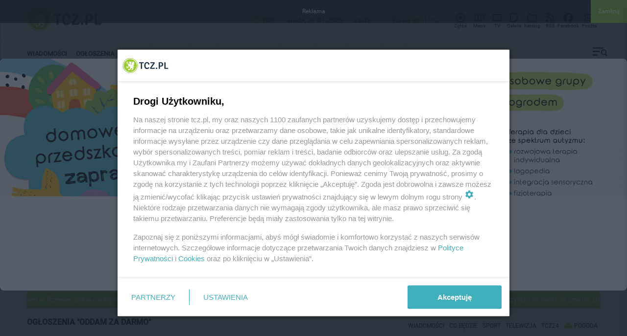

--- FILE ---
content_type: text/html; charset=UTF-8
request_url: https://www.tcz.pl/index.php?p=2,15,0,ogloszenia-oddam-za-darmo&item=11,0,0&title=Uslugi&sort=6&qogl=&qoglkat=&list=1
body_size: 16526
content:
<!DOCTYPE html>
<html lang="pl">
<head>
<!-- Google tag (gtag.js) -->
<script async src="https://www.googletagmanager.com/gtag/js?id=G-P6CRQWW7Q2"></script>
<script>
window.dataLayer = window.dataLayer || [];
function gtag(){dataLayer.push(arguments);}
gtag('js', new Date());
gtag('config', 'G-P6CRQWW7Q2');
</script>
<meta charset="utf-8">
<meta name="referrer" content="origin-when-crossorigin" id="meta_referrer">
<meta name="viewport" content="width=device-width, initial-scale=1.0">
<title>Usługi - Ogłoszenia Tczew - Oddam za darmo</title>
<meta name="description" content="Ogłoszenia oddam za darmo. Bezpłatne ogłoszenia Tczew i okolice. Największa baza ogłoszeń - Usługi Tczew">
<meta property="og:title" content="Usługi - Ogłoszenia Tczew - Oddam za darmo">
<meta name="twitter:title" content="Usługi - Ogłoszenia Tczew - Oddam za darmo">
<meta property="og:description" content="Ogłoszenia oddam za darmo. Bezpłatne ogłoszenia Tczew i okolice. Największa baza ogłoszeń - Usługi Tczew">
<meta name="twitter:description" content="Ogłoszenia oddam za darmo. Bezpłatne ogłoszenia Tczew i okolice. Największa baza ogłoszeń - Usługi Tczew">
<meta property="article:publisher" content="https://www.facebook.com/tczpl">
<meta property="fb:pages" content="111429705554246">
<meta property="og:url" content="https://www.tcz.pl/index.php?p=2,15,0,ogloszenia-oddam-za-darmo&item=11,0,0&title=Uslugi">
<meta property="og:image" content="https://www.tcz.pl/_ramfs/images/og-tcz-pl-image.jpg">
<meta property="og:locale" content="pl_PL">
<meta property="og:site_name" content="Tcz.pl">
<meta property="og:type" content="article">
<meta name="twitter:card" content="summary_large_image">
<meta name="twitter:image" content="https://www.tcz.pl/_ramfs/images/og-tcz-pl-image.jpg">
<meta name="twitter:site" content="@tczpl">
<meta name="author" content="mcb@massivo.pl">
<meta name="facebook-domain-verification" content="q3dqnkedqyl5hnsxgz1ezniy41ewtf">
<link rel="alternate" type="application/rss+xml" title="Aktualności" href="https://www.tcz.pl/rss/aktualnosci/sitemap.xml">
<link rel="alternate" type="application/rss+xml" title="Sport" href="https://www.tcz.pl/rss/sport/sitemap.xml">
<link rel="alternate" type="application/rss+xml" title="Telewizja Internetowa" href="https://www.tcz.pl/rss/telewizja/sitemap.xml">
<link rel="alternate" type="application/rss+xml" title="Wydarzenia, imprezy" href="https://www.tcz.pl/rss/imprezy/sitemap.xml">
<link rel="alternate" type="application/rss+xml" title="Wszystkie" href="https://www.tcz.pl/rss/wszystkie/sitemap.xml">
<link href="_ramfs/css/roboto.css" rel="stylesheet">
<link href="_ramfs/css/roboto500.css" rel="stylesheet">
<link href="_ramfs/css/owl.carousel.css" rel="stylesheet">
<link href="_ramfs/css/bootstrap.min.css" rel="stylesheet">
<link href="_ramfs/css/main.css" rel="stylesheet">
<link href="_ramfs/css/responsive.css" rel="stylesheet">
<link href="_ramfs/css/main-tcz-skin.css?21012026234230" rel="stylesheet">
<link href="_ramfs/css/main-tcz-skin-25.css?21012026234230" rel="stylesheet">
<script src="_ramfs/js/sidebar-25.js"></script>
<link href="_ramfs/css/sidebar-25.css?21012026234230" rel="stylesheet"><script src="_ramfs/js/jquery.js"></script>
<script src="_ramfs/js/bootstrap.min.js"></script>
<script src="_ramfs/js/owl.carousel.min.js"></script>
<link rel="stylesheet" type="text/css" href="_ramfs/js/fancybox/jquery.fancybox.css?v=2.1.4" media="screen">
<link rel="stylesheet" type="text/css" href="_ramfs/js/fancybox/helpers/jquery.fancybox-buttons.css?v=1.0.5">
<link rel="stylesheet" type="text/css" href="_ramfs/js/fancybox/fancybox.css">
<script src="_ramfs/js/fancybox/jquery.mousewheel-3.0.6.pack.js"></script>
<script src="_ramfs/js/fancybox/jquery.fancybox.js?v=2.1.4"></script>
<script src="_ramfs/js/fancybox/helpers/jquery.fancybox-buttons.js?v=1.0.5"></script>
<script src="_ramfs/js/fancybox/fancybox.js"></script>
<link href="_ramfs/css/jquery.filer.css" type="text/css" rel="stylesheet">
<link href="_ramfs/css/jquery.filer-dragdropbox-theme.css" type="text/css" rel="stylesheet">
<script src="_ramfs/js/jquery.filer.min.js?v=1.0.5"></script>
<script src="_ramfs/js/jquery.filer.custom.js?v=1.0.5"></script>
<script src="_ramfs/js/datepicker/js/bootstrap-datepicker.js"></script>
<link href="_ramfs/js/datepicker/css/datepicker.css" rel="stylesheet">
<link href="_ramfs/js/flatWeatherPlugin/css/flatWeatherPlugin.css" rel="stylesheet">
<script src="_ramfs/js/flatWeatherPlugin/js/jquery.flatWeatherPlugin.js"></script>
<script src="_ramfs/js/tcz-v1-script.js?21012026234230"></script>
<!--[if lt IE 9]>
<script src="_ramfs/js/html5shiv.js"></script>
<script src="_ramfs/js/respond.min.js"></script>
<![endif]-->
<link rel="apple-touch-icon" sizes="144x144" href="/apple-touch-icon.png">
<link rel="icon" type="image/png" sizes="32x32" href="/favicon-32x32.png">
<link rel="icon" type="image/png" sizes="16x16" href="/favicon-16x16.png">
<link rel="manifest" href="/site.webmanifest">
<link rel="mask-icon" href="/safari-pinned-tab.svg" color="#5bbad5">
<meta name="apple-mobile-web-app-title" content="Tcz.pl">
<meta name="application-name" content="Tcz.pl">
<meta name="msapplication-TileColor" content="#ffffff">
<meta name="theme-color" content="#ffffff">
<!-- Facebook Pixel Code -->
<script>
!function(f,b,e,v,n,t,s)
{if(f.fbq)return;n=f.fbq=function(){n.callMethod?
n.callMethod.apply(n,arguments):n.queue.push(arguments)};
if(!f._fbq)f._fbq=n;n.push=n;n.loaded=!0;n.version='2.0';
n.queue=[];t=b.createElement(e);t.async=!0;
t.src=v;s=b.getElementsByTagName(e)[0];
s.parentNode.insertBefore(t,s)}(window, document,'script',
'https://connect.facebook.net/en_US/fbevents.js');
fbq('init', '737818196782297');
fbq('track', 'PageView');
</script>
<script id='gptScript' async src='//securepubads.g.doubleclick.net/tag/js/gpt.js'></script>
<script>var sas_idmnet = sas_idmnet || {}; sas_idmnet.cmd = sas_idmnet.cmd || []; var sas = sas || {}; sas.cmd = sas.cmd || [];var NzpPyBmOTGuZ = NzpPyBmOTGuZ || false;</script>
<script type='text/javascript' src='//smart.idmnet.pl/698536/smartConfig_2063205.js' async></script>
<script type='text/javascript' src='//smart.idmnet.pl/prebidBoilerplate.js' async></script>
<link rel="stylesheet" type="text/css" href="_reklama_new/style.css?21012026234230">
<link rel="stylesheet" type="text/css" href="_ramfs/css/scrollbar-25.css?21012026234230">
<link rel="stylesheet" href="_ramfs/js/simplebar/simplebar.min.css"><link rel="preconnect" href="https://fonts.googleapis.com">
<link rel="preconnect" href="https://fonts.gstatic.com" crossorigin>
<link href="https://fonts.googleapis.com/css2?family=Outfit:wght@100..900&display=swap" rel="stylesheet">

</head>
<body>

<div id="bfm-left-bott-1">
<div id="bfm-left-bott-2">
<a href="javascript:void(0);" id="go-to-top" onclick="gotoid('top');" title="Do góry..."><img src="/_ramfs/svg/chevron-up-w.svg" class="go-to-top-btn-25"></a>
</div>
</div>
<div id="tcz-sidepanel" class="tcz-sidepanel" style="margin-right:-400px;">

<div class="tcz-sidepanel-pd" >

<div style="width:100%; padding-bottom:20px; margin-left:-1px; margin-top:-7px">
<img src="/_ramfs/svg/btn-x.svg" style="width:25px" onclick="tczCloseNav();" class="sidepanel-x" title="Zamknij">
<img class="img-responsive" src="_ramfs/images/tcz_logo.svg" alt="Tcz.pl logo" style="width:130px; margin-left:-1px">
</div><h3 class="section-title title">Szukaj</h3>

<form action="./" method="post" style="margin-top:-10px">

<div class="row">

<div class="col-xs-9" style="padding-right:0px">
<input type="text" name="szukaj" class="form-control" required="required" id="u-szukaj" maxlength="40">
</div>

<div class="col-xs-3" style="padding-left:9px">
<button type="submit" class="btn btn-secondary" style="width:100%">OK</button>
</div>

</div>

</form><span class="login-no-25">

<h3 class="section-title title" style="margin-top:25px; margin-bottom:10px">Logowanie</h3>

<div style="padding-top:15px; margin-bottom:-5px">

<form action="./" method="post">

<div class="form-group">
<input type="text" name="login" class="form-control" required="required" placeholder="Login" id="u-login">
<input type="password" name="pass" class="form-control" required="required" placeholder="Hasło" id="u-pass" style="margin-top:10px">
</div>

<input type="hidden" name="nocache" value="1">

<div class="submit-button text-center" style="margin-top:-10px">
<button type="submit" class="btn btn-secondary" style="width:100%">Zaloguj się</button>
</div>

<div class="form-group text-center" style="font-size:13px; padding-top:10px; line-height:23px">
Nie pamietasz hasła: <a href="index.php?p=0,0,0,profil-pass" class="bold-r green">przypomnij hasło</a><br>
Nie masz konta: <a href="index.php?p=0,0,0,profil-rejestracja" class="bold-r green">zarejestruj się</a>
</div>

</form>

</div>

</span>

<span class="login-yes-25" style="display:none">

<h3 class="section-title title" style="margin-top:25px; margin-bottom:10px">Jesteś zalogowany(a)</h3>

<div class="row">
<div class="col-md-6" style="margin-top:15px">
<a href="index.php?p=0,0,0,profil"><button type="button" class="btn btn-secondary" style="width:100%">Profil</button></a>
</div>
<div class="col-md-6" style="margin-top:15px">
<a href="index.php?logout=1"><button type="button" class="btn btn-secondary" style="width:100%">Wyloguj się</button></a>
</div>
</div>

</span><div class="sidebar-bottom-pan">

<div class="tcz-android-sidebar-info">
<b>TCZ.PL w Twoim telefonie</b><br>
<a href="https://play.google.com/store/apps/details?id=www.tcz.pl.android" class="bold-r green">Pobierz aplikację Tcz.pl z Google Play</a>
</div><div style="padding-top:30px" class="fix-si-sidebar-xs">

<ul class="list-inline social-icons center-in-div">
<li><a href="https://www.facebook.com/tczpl" title="Facebook"><img src="_ramfs/svg/facebook2.svg" style="width:30px"></a></li>
<li><a href="https://www.youtube.com/tczpl" title="YouTube"><img src="_ramfs/svg/youtube2.svg" style="width:30px"></a></li>
<li><a href="https://tiktok.com/@tcz.pl" title="TikTok"><img src="_ramfs/svg/tiktok2.svg" style="width:30px"></a></li>
<li><a href="https://www.instagram.com/tczpl" title="Instagram"><img src="_ramfs/svg/instagram2.svg" style="width:30px"></a></li>
<li><a href="https://x.com/tczpl" title="X/Twitter"><img src="_ramfs/svg/x2.svg" style="width:30px"></a></li>
<li><a href="https://www.linkedin.com/company/tczpl/" title="LinkedIn"><img src="_ramfs/svg/linkedin.svg" style="width:30px"></a></li>
<li><a href="https://news.google.com/publications/CAAqHggKIhhDQklTREFnTWFnZ0tCblJqZWk1d2JDZ0FQAQ" title="Google News"><img src="_ramfs/svg/google-news4.svg" style="width:30px"></a></li>
</ul>

</div>

</div></div>

</div><div id="dynamic-loading-rodo" class="outer" style="display:none; position:fixed; z-index:19005; background:rgba(000, 000, 000, .20);">
<div class="middle"><div class="inner"></div></div></div>
<div id="dynamic-load-rodo" class="outer" style="display:none; position:fixed; z-index:20010; background:rgba(000, 000, 000, .20);"></div>

<div id="dynamic-loading" class="outer" style="display:none; position:fixed; z-index:19004; background:rgba(000, 000, 000, .40);">
<div class="middle"><div class="inner"><div class="load-info-spin"><span style="font-size:12px; color:#8dc63f">ładowanie</span></div></div></div></div>
<div id="dynamic-load" class="outer" style="display:none; position:fixed; z-index:20005; background:rgba(000, 000, 000, .40);"></div>

<div id="dynamic-loading-d-info" class="outer" style="display:none; position:fixed; z-index:19000; background:rgba(000, 000, 000, .40);">
<div class="middle"><div class="inner"></div></div></div>
<div id="dynamic-load-d-info" class="outer" style="display:none; position:fixed; z-index:20000; background:rgba(000, 000, 000, .40);">

<div class="middle">
<div class="inner">
<div style="display:table; padding:30px; margin:auto; background-color:#ffffff; -webkit-box-shadow: 0px 0px 4px 0px rgba(0,0,0,0.75); -moz-box-shadow: 0px 0px 4px 0px rgba(0,0,0,0.75); box-shadow: 0px 0px 4px 0px rgba(0,0,0,0.75)" class="brd-8-25"><span class="resp-nag bold-r dblue">Środa, 21 stycznia 2026</span><br>

Imieniny: Agnieszka, Inez, Jarosław
<br>Do końca roku pozostało: 344 dni<div id="weather-widget">

<div style="float:left;width:100%;text-align:center;padding-top:20px">
<span class="resp-nag-min">Pogoda w Tczewie</span></div><br>

<div style="float:left; width:100%; padding-top:25px; padding-bottom:5px">

<div style="color:#525b6e" class="col-xs-6 col-md-3 text-center" title="Temperatura"><img src="/_ramfs/svg/thermometer-g.svg" style="width:16px; margin-top:-2px">&nbsp;&nbsp;-11°C</div>

<div style="color:#525b6e" class="col-xs-6 col-md-3 text-center" title="Ciśnienie"><img src="/_ramfs/svg/heart-g.svg" style="width:16px; margin-top:-2px">&nbsp;&nbsp;1010 hPa</div>

<div style="color:#525b6e" class="col-xs-6 col-md-3 text-center" title="Wilgotność"><img src="/_ramfs/svg/tint-g.svg" style="width:12px; margin-top:-2px">&nbsp;&nbsp;95%</div>

<div style="color:#525b6e" class="col-xs-6 col-md-3 text-center" title="Wiatr"><img src="/_ramfs/svg/leaf-g.svg" style="width:16px; margin-top:-2px">&nbsp;&nbsp;0 km/h</div>

</div>

<div style="float:left; width:100%; padding-bottom:25px; padding-top:15px"><a title="Pogoda Tczew" href="https://www.tcz.pl/index.php?p=0,0,0,pogoda-tczew" class="btn btn-primary brd-8-25" style="padding-left:30px; padding-right:30px">Sprawdź pogodę</a>

</div></div>

<div class="resp-nag-min" style="width:100%; text-align:center; margin-bottom:-10px">Najbliższe wydarzenia w Tczewie<br><img src="/_ramfs/svg/calendar-g.svg" style="width:16px; margin-top:-2px">&nbsp;<a href="index.php?p=1,3,0,nadchodzace-wydarzenia-kalendarz" style="font-size:15px; color:#8dc63f">sprawdź cały kalendarz wydarzeń</a></div>

<div id="breaking-news-w">
<div class="breaking-news-scroll-w">
<ul style="width:100%; text-align:center"><li><a title="GRAMY DLA WOŚP. Koncert charytatywny" href="index.php?p=1,3,0,nadchodzace-wydarzenia&item=e6bf0584a8625676&title=gramy-dla-wosp-koncert-charytatywny">GRAMY DLA WOŚP. Koncert charytatywny (22.01.2026)</a></li><li><a title="Dmuchańce dla WOŚP" href="index.php?p=1,3,0,nadchodzace-wydarzenia&item=fa5e78000fe819b8&title=dmuchance-dla-wosp">Dmuchańce dla WOŚP (24.01.2026)</a></li><li><a title="Optymiści 2, czyli nasi w autokarze do Bułgarii - spektakl" href="index.php?p=1,3,0,nadchodzace-wydarzenia&item=67c8149bef1998d6&title=optymisci-2-czyli-nasi-w-autokarze-do-bulgarii-spektakl">Optymiści 2, czyli nasi w autokarze do Bułgarii - spektakl (24.01.2026)</a></li><li><a title="34. Finał WOŚP w Tczewie" href="index.php?p=1,3,0,nadchodzace-wydarzenia&item=9ab98ce4443a5191&title=-final-wosp-w-tczewie">34. Finał WOŚP w Tczewie (25.01.2026)</a></li><li><a title="Dzień Tczewa" href="index.php?p=1,3,0,nadchodzace-wydarzenia&item=51ac996cdbfa654a&title=dzien-tczewa">Dzień Tczewa (30.01.2026)</a></li><li><a title="Zdolne do wszystkiego - spektakl komediowy" href="index.php?p=1,3,0,nadchodzace-wydarzenia&item=37a129683545273f&title=zdolne-do-wszystkiego-spektakl-komediowy">Zdolne do wszystkiego - spektakl komediowy (31.01.2026)</a></li><li><a title="Zdolne do wszystkiego - spektakl komediowy" href="index.php?p=1,3,0,nadchodzace-wydarzenia&item=0f85312966ab3bb6&title=zdolne-do-wszystkiego-spektakl-komediowy">Zdolne do wszystkiego - spektakl komediowy (31.01.2026)</a></li><li><a title="Kolory Nambii - spotkanie podróżnicze z Ireneuszem Jędruchem" href="index.php?p=1,3,0,nadchodzace-wydarzenia&item=a6c0c67f1901810e&title=kolory-nambii-spotkanie-podroznicze-z-ireneuszem-jedruchem">Kolory Nambii - spotkanie podróżnicze z Ireneuszem Jędruchem (01.02.2026)</a></li><li><a title="&quot;Baczyński&quot; - spektakl dla młodzieży" href="index.php?p=1,3,0,nadchodzace-wydarzenia&item=3b89f18b71176365&title=baczynski-spektakl-dla-mlodziezy">&quot;Baczyński&quot; - spektakl dla młodzieży (04.02.2026)</a></li><li><a title="ANTONI SYREK - DĄBROWSKI w programie &quot;O TYM NIE ROZMAWIAMY&quot; - stand-up" href="index.php?p=1,3,0,nadchodzace-wydarzenia&item=03ee78d2a96fe426&title=antoni-syrek-dabrowski-w-programie-o-tym-nie-rozmawiamy-stand-up">ANTONI SYREK - DĄBROWSKI w programie &quot;O TYM NIE ROZMAWIAMY&quot; - stand-up (06.02.2026)</a></li></ul>
</div>
</div>

<div class="dyna-exit brd-8-25">Zamknij</div>

</div>
</div>
</div>
</div><div id="main-wrapper" class="homepage">

<header id="navigation"><div class="navbar" role="banner">

<div class="container">
<a class="secondary-logo" href="https://www.tcz.pl">
<img class="img-responsive" src="_ramfs/images/tcz_logo.svg" alt="Tcz.pl logo" style="margin-top:-5px; width:123px; height:40px">
</a>
</div>

<div class="topbar add-top-start">

<div class="container">

<div id="topbar" class="navbar-header" style="margin-top:10px; margin-bottom:10px">

<a class="navbar-brand" href="https://www.tcz.pl">
<img class="main-logo img-responsive" src="_ramfs/images/tcz_logo.svg" alt="Tcz.pl logo" style="margin-top:-9px; float:left; width:155px"><div class="site-desc dblue">Internetowy Serwis Informacyjny Miasta Tczewa</div>
</a>

<div id="topbar-right">

<div class="dropdown language-dropdown">

<a data-toggle="dropdown" href="#" style="text-decoration:none"><span class="change-text dblue"><img src="/_ramfs/svg/gem-g.svg" style="width:16px; margin-top:-2px"> TOP</span></a>

<ul class="dropdown-menu">

<li><a href="index.php?p=0,0,0,ranking-artykulow-top-100&sort=0">TOP 100 artykułów (Wiadomości)</a></li>
<li><a href="index.php?p=0,0,0,ranking-artykulow-top-100&sort=1">TOP 100 artykułów (Telewizja)</a></li>
<li><a href="index.php?p=0,0,0,ranking-artykulow-top-100&sort=2">TOP 100 artykułów (Tcz24)</a></li>
<li><a href="index.php?p=0,0,0,ranking-artykulow-top-100&sort=3">TOP 100 artykułów (Sport)</a></li>

</ul>

</div>

<div id="date-time" title="Szczegóły" style="cursor:pointer"></div>

<div id="weather" title="Szczegóły" style="cursor:pointer"><span class="hidden-xs1 hidden-md1 dblue">Tczew</span> <img src="/_ramfs/svg/cloud-g.svg" style="width:16px; margin-top:-2px"><span class="dblue"> -11°C</span></div>

<div id="top-icon" class="hidden-xs hidden-md">

<a href="https://www.tcz.pl/index.php?p=1,62,0,tcz-24&param=zglos_teraz_zdarzenie" title="Zgłoszenie Tcz24"><div class="top-icon-circle" style="width:42px"><img src="/_ramfs/svg/bullseye.svg" style="width:20px; margin-top:-2px"><br><div style="font-size:10px; margin-top:-19px">Zgłoś</div></div></a>

<a href="index.php?p=5,31,0,mapa-miasta" title="Mapa miasta"><div class="top-icon-circle" style="width:47px; margin-left:-6px"><img src="/_ramfs/svg/map.svg" style="width:20px; margin-top:-2px"><br><div style="font-size:10px; margin-top:-19px">Mapa</div></div></a>

<a href="index.php?p=1,69,0,telewizja-tczew" title="Telewizja internetowa"><div class="top-icon-circle" style="margin-left:-7px"><img src="/_ramfs/svg/tv.svg" style="width:20px; margin-top:-2px"><br><div style="font-size:10px; margin-top:-19px; margin-left:0px">TV</div></div></a>

<a href="index.php?p=5,63,0,foto-galeria" title="Galeria zdjęć"><div class="top-icon-circle" style="height:25px; margin-left:-6px"><img src="/_ramfs/svg/photo-gal.svg" style="width:20px; margin-top:-2px"><br><div style="font-size:10px; margin-top:-19px">Galeria</div></div></a>

<a href="index.php?p=9,7,0,katalog-firm" title="Katalog firm i instytucji"><div class="top-icon-circle" style="width:44px; margin-left:-5px"><img src="/_ramfs/svg/folder.svg" style="width:20px; margin-top:-2px"><br><div style="font-size:10px; margin-top:-19px">Katalog</div></div></a>

<a href="index.php?p=1,128,0,rss" title="Kanał RSS"><div class="top-icon-circle" style="width:40px; margin-left:-5px"><img src="/_ramfs/svg/rss.svg" style="width:20px; margin-top:-2px"><br><div style="font-size:10px; margin-top:-19px">RSS</div></div></a>

<a href="https://www.facebook.com/tczpl" title="Facebook" rel="nofollow"><div class="top-icon-circle" style="width:44px; margin-left:-5px"><img src="/_ramfs/svg/facebook.svg" style="width:20px; margin-top:-2px"><br><div style="font-size:10px; margin-top:-19px">Facebook</div></div></a>

<a href="index.php?p=0,0,0,poczta_logowanie" title="Poczta e-mail" rel="nofollow"><div class="top-icon-circle" style="width:44px; margin-left:-1px"><img src="/_ramfs/svg/envelope.svg" style="width:20px; margin-top:-2px"><br><div style="font-size:10px; margin-top:-19px">Poczta</div></div></a>

</div>

</div>

<button type="button" class="navbar-toggle" data-toggle="collapse" data-target=".navbar-collapse" style="margin-top:23px">
<span class="sr-only">Toggle navigation</span>
<span class="icon-bar"></span>
<span class="icon-bar"></span>
<span class="icon-bar"></span>
</button>

</div> 

</div> 

</div><div id="menubar" class="container">

<nav id="mainmenu" class="navbar-left collapse navbar-collapse"> 

<ul class="nav navbar-nav"><li class="dropdown drop-top"><a href="javascript:void(0);" class="dropdown-toggle" data-toggle="dropdown">Wiadomości</a>

<ul class="dropdown-menu">
<li><a href="index.php?p=1,47,0,wiadomosci">Aktualności</a></li>
<li><a href="index.php?p=1,3,0,nadchodzace-wydarzenia-kalendarz">Kalendarz imprez i wydarzeń</a></li>
<li><a href="index.php?p=1,69,0,telewizja-tczew">Telewizja Internetowa</a></li>
<li><a href="index.php?p=1,62,0,tcz-24">Tcz24</a></li>
<li><a href="index.php?p=1,64,0,muzyka-kultura-sztuka">Muzyka, kultura i sztuka</a></li>
<li><a href="index.php?p=1,1,0,sport">Sport</a></li>
<li><a href="index.php?p=0,0,0,temat&item=298e0af7&title=kronika-policyjna-Tczew">Kronika Policyjna</a></li>
<li><a href="index.php?p=0,0,0,temat&item=8c9985e5&title=kronika-strazacka-Tczew">Kronika Strażacka</a></li>
<li><a href="index.php?p=1,65,0,archiwum-wydarzen">Archiwum wydarzeń</a></li>
<li><a href="index.php?p=1,128,0,rss">Kanał RSS</a></li>
<li><a href="https://play.google.com/store/apps/details?id=www.tcz.pl.android">Tcz.pl w Twoim telefonie</a></li>
</ul>

</li>
<li class="dropdown mega-dropdown drop-top"><a href="javascript:void(0);" class="dropdown-toggle" data-toggle="dropdown">Ogłoszenia</a>

<div class="dropdown-menu mega-menu">

<div class="container">

<div class="row">

<div class="col-sm-3">

<h2 class="bold-r" style="color:#444444; font-weight:normal">Przeglądaj ogłoszenia</h2>

<ul>

<li><a href="index.php?p=2,4,0,ogloszenia-sprzedam-oferuje">Sprzedam, oferuję</a></li>
<li><a href="index.php?p=2,14,0,ogloszenia-kupie-poszukuje">Kupię, poszukuję</a></li>
<li><a href="index.php?p=2,15,0,ogloszenia-oddam-za-darmo">Oddam za darmo</a></li>

</ul>

</div>

<div class="col-sm-3">
<h2 class="bold-r" style="color:#444444; font-weight:normal">Znajdź ogłoszenie</h2>
<form method="post" action="ogloszenia-tczew-szukaj.php">
<input type="hidden" name="pogl" value="2,4,0,ogloszenia-sprzedam-oferuje">
<div class="form-group">
<label class="gray">Nazwa:</label>
<input type="text" name="qogl" class="form-control" required="required" pattern=".{3,}" title="minumum 3 znaki">
</div>
<div class="submit-button text-center">
<button type="submit" class="btn btn-primary" style="width:100%">Szukaj</button>
</div>
</form>
</div>

<div class="col-sm-3 hidden-xs">
<h2 class="bold-r" style="color:#444444; font-weight:normal">Porównaj ogłoszenia</h2>
<div class="entry-thumbnail">
<a href="index.php?p=2,13,0,ogloszenia-porownaj-bezplatne-platne"><img src="/_ramfs/svg/check-g.svg" style="width:140px; margin-left:5px" alt="porownaj_ogloszenia"></a>
</div>
</div>

<div class="col-sm-3">
<h2 class="bold-r" style="color:#444444; font-weight:normal">Dodaj ogłoszenie</h2>
<div class="entry-thumbnail" style="margin-left:0px; padding-left:2px">
<a href="javascript:dodaj_ogloszenie('platne');"><span class="red fw-600-25">dodaj ogłoszenie płatne</span></a><br>
<div style="padding-top:10px"><a href="javascript:dodaj_ogloszenie('bezplatne');"><span class="red fw-600-25">dodaj ogłoszenie bezpłatne</span></a></div>
</div>
</div>

</div>
</div>
</div>
</li><li class="dropdown drop-top"><a href="javascript:void(0);" class="dropdown-toggle" data-toggle="dropdown">Katalog</a>
<ul class="dropdown-menu">
<li><a href="index.php?p=9,7,0,katalog-firm">Katalog firm i instytucji</a></li>
<li><a href="index.php?p=9,8,0,katalog-firm-dodaj"><span class="red fw-600-25">Dodaj do katalogu</span></a></li>
</ul>
</li><li class="dropdown mega-dropdown drop-top"><a href="javascript:void(0);" class="dropdown-toggle" data-toggle="dropdown">Reklama</a>

<div class="dropdown-menu mega-menu">

<div class="container">

<div class="row">

<div class="col-sm-2">

<h2 class="bold-r" style="color:#444444; font-weight:normal">Reklama w Tcz.pl</h2>

<ul>
<li><a href="index.php?p=10,9,0,reklama-tczew">Oferta, cennik reklam</a></li>
<li><a href="index.php?p=10,10,0,reklama-tczew-zasady-golne-emisji-reklam">Zasady emisji reklam</a></li>
<li><a href="index.php?p=12,52,0,tcz-kontakt&typ=3&temat=Zamówienie:+reklama+w+Tcz.pl"><span class="red fw-600-25">Zareklamuj się</span></a></li>
</ul>

</div>

<div class="col-sm-5">

<h2 class="bold-r" style="color:#444444; font-weight:normal">Ponad 1 000 000 odsłon miesięcznie</h2>

<div class="entry-thumbnail hidden-xs">
<a title="Reklama Tczew" href="index.php?p=10,9,0,reklama-tczew"><img class="img-responsive" src="_ramfs/images/tcz-ga.jpg" alt="reklama-tczew"></a> 
</div>												

</div>

<div class="col-sm-5">

<h2 class="bold-r hidden-xs" style="color:#444444; font-weight:normal"><a href="index.php?p=10,9,0,reklama-tczew">Reklama Tczew</a>, skuteczna reklama</h2>

<div style="float:left; padding-bottom:15px">Dobrze zaprojektowana i umieszczona w odpowiednim miejscu reklama, stanowi doskonałą promocję np. firmy, przedsiębiorstwa lub jego produktów. <a href="index.php?p=10,9,0,reklama-tczew" class="bold-r"><span class="red">Tutaj znajdziesz</span></a> listę form reklamowych, które mogą znaleźć się w serwisie TCZ.PL na zamówienie klienta. Zaufało nam już wielu klientów lokalnych oraz z ogólnopolskiego rynku. Dołącz do nich, bo naprawdę warto.</div>

<div style="float:left; padding-top:10px"><span class="button-25-dropdown fvgb" style="margin-left:0px; padding:10px 20px">Baner stworzymy dla Ciebie za 0 zł<span class="hidden-xs">, w cenie reklamy...</span></span></div></div>

</div>

</div>

</div>

</li><li class="dropdown drop-top"><a href="javascript:void(0);" class="dropdown-toggle" data-toggle="dropdown">Praca</a>
<ul class="dropdown-menu">

<li><a href="index.php?p=1,47,0,wiadomosci&item=4d75ceb7c411adc5&title=powiatowy-urzad-pracy-w-tczewie-wsparcie-na-rynku-pracy">Powiatowy Urząd Pracy w Tczewie</a></li>
<li><a href="url.php?u=cdc4e6">Oferty Powiatowego Urzędu Pracy</a></li>
<li><a href="index.php?p=2,4,0,ogloszenia-sprzedam-oferuje&item=2,0,0&title=praca">Ogłoszenia firm lub osób oferujących pracę</a></li>
<li><a href="https://www.tcz.pl/index.php?p=2,14,0,ogloszenia-kupie-poszukuje&item=2,0,0&title=praca">Ogłoszenia osób poszukujących pracy</a></li>
<li><a href="index.php?start-q-google=1&q=praca+tczew&p=0,0,0,start&cx=partner-pub-7711601618739950:7628063425&cof=FORID:10&ie=UTF-8&oe=UTF-8&hl=pl">Szukaj ogłoszeń w Google</a></li>
</ul>
</li><li class="dropdown mega-dropdown drop-top"><a href="javascript:void(0);" class="dropdown-toggle" data-toggle="dropdown">Lokale i miejsca</a>

<div class="dropdown-menu mega-menu">

<div class="container">

<div class="row">

<div class="col-sm-3">

<h2 class="bold-r" style="color:#444444; font-weight:normal">Lokale i miejsca w Tczewie</h2>

<ul>
<li><a href="index.php?p=3,19,0,gastronomia">Lokale gastronomiczne</a></li>
<li><a href="index.php?p=4,21,0,puby-kluby">Puby i kluby</a></li>
<li><a href="index.php?p=11,23,0,kawiarnie">Kawiarnie</a></li>
<li><a href="index.php?p=7,25,0,noclegi">Noclegi</a></li>
<li><a href="index.php?p=6,46,0,salony-urody-masazu">Salony urody i masażu</a></li>
<li><a href="index.php?p=20,129,0,wesele">Sala weselna</a></li>
</ul>

</div>

<div class="col-sm-3">

<h2 class="bold-r" style="color:#444444; font-weight:normal">Lokale i miejsca w Tczewie</h2>

<ul>
<li><a href="index.php?p=21,130,0,imprezy-okolicznosciowe">Imprezy okolicznościowe</a></li>
<li><a href="index.php?p=5,122,0,zlobki-przedszkola">Żłobki i przedszkola</a></li>
<li><a href="index.php?p=5,133,0,szkoly-tczew">Szkoły</a></li>
<li><a href="index.php?p=6,28,0,lekarze-szpitale">Lekarze i szpitale</a></li>
<li><a href="index.php?p=6,27,0,apteki">Apteki</a></li>
<li><a href="index.php?p=5,35,0,zabytki">Zabytki</a></li>
<li><a href="index.php?p=5,36,0,koscioly">Kościoły</a></li>
</ul>

</div>

<div class="col-sm-3">
<h2 class="bold-r" style="color:#444444; font-weight:normal">Zareklamuj swój lokal</h2>
<div class="entry-thumbnail">
<a href="index.php?p=12,52,0,tcz-kontakt&typ=3&temat=Zamówienie:+reklama+w+Tcz.pl"><img class="img-responsive" src="_ramfs/images/tcz-skuteczna-reklama-ban.jpg" alt=""></a> 
</div>	
</div>

<div class="col-sm-3">
<h2 class="bold-r" style="color:#444444; font-weight:normal">Dodaj lokal</h2>
<div class="entry-thumbnail" style="margin-left:0px; padding-left:2px">
<a href="index.php?p=0,0,0,dodaj-lokal"><span class="red fw-600-25">dodaj lokal - wersja płatna</span></a><br>
<div style="padding-top:10px"><a href="index.php?p=0,0,0,dodaj-lokal-bezplatnie"><span class="red fw-600-25">dodaj lokal - wersja bezpłatna</span></a></div>
</div>

<h2 class="bold-r" style="color:#444444; font-weight:normal">Odkrywaj Tczew</h2>
<div class="entry-thumbnail">
<a href="url.php?u=d366c7"><img src="_ramfs/svg/TripAdvisor-logo.svg" style="width:120px" alt="Tripadvisor logo"></a>
</div>	

</div>

</div>

</div>

</div>

</li><li class="dropdown drop-top"><a href="javascript:void(0);" class="dropdown-toggle" data-toggle="dropdown">Zdrowie</a>

<ul class="dropdown-menu">
<li><a href="index.php?p=6,28,0,lekarze-szpitale">Lekarze i szpitale</a></li>
<li><a href="index.php?p=6,27,0,apteki">Apteki</a></li>
<li><a href="url.php?u=467268">Harmonogram dyżurów aptek</a></li>
<li><a href="index.php?p=0,0,0,dodaj-lokal"><span class="red fw-600-25">Dodaj lokal: lekarz, przychodnia, szpital</span></a></li>
</ul>

</li><li class="dropdown drop-top"><a href="javascript:void(0);" class="dropdown-toggle" data-toggle="dropdown">Miasto</a>

<ul class="dropdown-menu">
<li><a href="index.php?p=5,30,0,historia-miasta&item=bf15ce652eeb9911&title=historia-tczewa-od-grodu-sambora-po-nowoczesne-miasto-nad-wisla">Historia miasta</a></li><li><a href="index.php?p=5,63,0,foto-galeria">Foto Galeria</a></li><li><a href="index.php?p=5,31,0,mapa-miasta">Mapa miasta</a></li><li><a href="url.php?u=c28634">Władze miasta</a></li><li><a href="index.php?p=5,35,0,zabytki">Zabytki</a></li>
<li><a href="index.php?p=5,36,0,koscioly">Kościoły</a></li>
<li><a href="index.php?p=5,29,0,wazne-telefony">Ważne telefony</a></li>
<li><a href="index.php?p=0,0,0,pogoda-tczew">Pogoda Tczew</a></li>
<li><a href="https://www.tcz.pl/url.php?u=a54f24">Film promocyjny miasta Tczewa</a></li>
</ul>

</li><li class="dropdown hidden-md drop-top"><a href="javascript:void(0);" class="dropdown-toggle" data-toggle="dropdown">Tematy</a>

<ul class="dropdown-menu"><li><a title="Tczew - Koronawirus" href="index.php?p=0,0,0,temat&item=3299d7f1&title=koronawirus-Tczew">Koronawirus</a></li><li><a title="Tczew - Kronika policyjna" href="index.php?p=0,0,0,temat&item=298e0af7&title=kronika-policyjna-Tczew">Kronika policyjna</a></li><li><a title="Tczew - Kronika strażacka" href="index.php?p=0,0,0,temat&item=8c9985e5&title=kronika-strazacka-Tczew">Kronika strażacka<span class="red" style="font-size:10px; margin-left:3px">NOWY</span></a></li><li><a title="Tczew - Most Tczewski" href="index.php?p=0,0,0,temat&item=5f3a3587&title=most-tczewski-Tczew">Most Tczewski</a></li><li><a title="Tczew - Most Tczewski jak Westerplatte" href="index.php?p=0,0,0,temat&item=17a89d78&title=most-tczewski-jak-westerplatte-Tczew">Most Tczewski jak Westerplatte</a></li><li><a title="Tczew - Remont DK 91" href="index.php?p=0,0,0,temat&item=9ee383ec&title=remont-dk-91-Tczew">Remont DK 91</a></li><li><a title="Tczew - Rosyjska Arktyka 2013" href="index.php?p=0,0,0,temat&item=0be88205&title=rosyjska-arktyka-2013-Tczew">Rosyjska Arktyka 2013</a></li><li><a title="Tczew - Stan alarmowy na Wiśle" href="index.php?p=0,0,0,temat&item=ccb9a771&title=stan-alarmowy-na-wisle-Tczew">Stan alarmowy na Wiśle</a></li><li><a title="Tczew - Strajk nauczycieli 2019" href="index.php?p=0,0,0,temat&item=19c0073d&title=strajk-nauczycieli-2019-Tczew">Strajk nauczycieli 2019</a></li><li><a title="Tczew - Tczew pomaga Ukrainie" href="index.php?p=0,0,0,temat&item=15ae1112&title=tczew-pomaga-ukrainie-Tczew">Tczew pomaga Ukrainie</a></li><li><a title="Tczew - Ulica Nowosuchostrzycka" href="index.php?p=0,0,0,temat&item=ef971ab0&title=ulica-nowosuchostrzycka-Tczew">Ulica Nowosuchostrzycka</a></li><li><a title="Tczew - Wybory 2023 - 2024" href="index.php?p=0,0,0,temat&item=d9efb112&title=wybory-2023-2024-Tczew">Wybory 2023 - 2024</a></li><li><a title="Tczew - Wybory parlamentarne 2011" href="index.php?p=0,0,0,temat&item=7aa1aee2&title=wybory-parlamentarne-2011-Tczew">Wybory parlamentarne 2011</a></li><li><a title="Tczew - Wybory samorządowe 2010" href="index.php?p=0,0,0,temat&item=2d38673a&title=wybory-samorzadowe-2010-Tczew">Wybory samorządowe 2010</a></li><li><a title="Tczew - Wybory samorządowe 2014" href="index.php?p=0,0,0,temat&item=61c5697e&title=wybory-samorzadowe-2014-Tczew">Wybory samorządowe 2014</a></li><li><a title="Tczew - Wybory samorządowe 2018" href="index.php?p=0,0,0,temat&item=07c7cfcc&title=wybory-samorzadowe-2018-Tczew">Wybory samorządowe 2018</a></li><li><a title="Tczew - Wybory samorządowe 2024" href="index.php?p=0,0,0,temat&item=c7435cb3&title=wybory-samorzadowe-2024-Tczew">Wybory samorządowe 2024</a></li></ul>

</li><li class="dropdown drop-top"><a href="javascript:void(0);" class="dropdown-toggle" data-toggle="dropdown">Inne</a>

<ul class="dropdown-menu">
<li><a href="url.php?u=718c06">Tczew w Google Street View</a></li>
<li><a href="https://www.dawnytczew.pl" rel="nofollow">Dawny Tczew</a></li>
<li><a href="url.php?u=fcabcd">Spacer po Tczewie</a></li><li><a href="url.php?u=8f8095">Tnij, skróć adres URL</a></li>
<li><a href="https://start.tcz.pl">Twoja strona startowa</a></li>
</ul>

</li><li class="dropdown reklama-button"></li>

<script>
dynamic_load_fast('reklama-button','.reklama-button','?w=btn');
</script>
</ul> 					

</nav>

<div class="visible-xs" style="display:none; margin-bottom:-34px; padding-top:6px">

<div id="top-icon2">

<a href="index.php?p=2,4,0,ogloszenia-sprzedam-oferuje" title="Ogłoszenia"><div class="top-icon-circle green" style="background:none; margin-left:-5px"><img src="/_ramfs/svg/ogloszenia-g.svg" style="width:26px; margin-top:-4px"></div></a>

<a href="index.php?p=1,69,0,telewizja-tczew" title="Telewizja internetowa"><div class="top-icon-circle green" style="background:none"><img src="/_ramfs/svg/tv-g.svg" style="width:26px; margin-top:-4px"></div></a>

<a href="index.php?p=5,63,0,foto-galeria" title="Galeria zdjęć"><div class="top-icon-circle green" style="background:none"><img src="/_ramfs/svg/photo-gal-g.svg" style="width:26px; margin-top:-4px"></div></a>

<a href="index.php?p=9,7,0,katalog-firm" title="Katalog firm i instytucji"><div class="top-icon-circle green" style="background:none; margin-left:-2px"><img src="/_ramfs/svg/folder-g.svg" style="width:26px; margin-top:-4px"></div></a>

<a href="index.php?p=5,31,0,mapa-miasta" title="Mapa miasta"><div class="top-icon-circle green" style="background:none"><img src="/_ramfs/svg/map-g.svg" style="width:26px; margin-top:-4px"></div></a>

<a href="index.php?p=1,128,0,rss" title="Kanał RSS"><div class="top-icon-circle green hidden-xs" style="background:none; margin-left:-1px"><img src="/_ramfs/svg/rss-g.svg" style="width:26px; margin-top:-4px"></div></a>

<a href="https://www.facebook.com/tczpl"><div class="top-icon-circle green" style="background:none; margin-left:-1px"><img src="/_ramfs/svg/facebook-g.svg" style="width:26px; margin-top:-4px"></div></a>

<a href="index.php?p=0,0,0,poczta_logowanie" title="Poczta e-mail"><div class="top-icon-circle green" style="background:none; margin-left:-2px"><img src="/_ramfs/svg/envelope-g.svg" style="width:26px; margin-top:-4px"></div></a>

</div>

</div>

<div class="searchNlogin">

<span id="login-status"></span>

<img src="/_ramfs/svg/hamburger-2n.svg" onclick="tczOpenNav();" style="width:30px" class="ico-hb-25-top-menu-open">

<script>
dynamic_load_fast('login_status','#login-status','');
</script>

<style>
#login-status {
float:left;
cursor:pointer;
margin-right:10px;
margin-top:11px;
}
@media (max-width: 600px) {
#login-status {
margin-top:4px !important;
}
}
</style>

<div class="search"></div>

</div>

</div>

</div><div id="add-top-1" style="border-bottom:1px solid #eeeeee; padding-top:10px; padding-bottom:20px">
<div id="reklama-ban-1"></div>
</div>

<script>
dynamic_load_fast('reklama-a-nowy-25','#reklama-ban-1','?w=hd&style=margin:auto;margin-top:1px&id=top-add-big-2');
</script>
<div class="container" style="padding:0px; margin:0px; margin:0 auto"><div class="marquee-top-25-st" style="width:100% !important; overflow:hidden; height:34px"><div class="col-sm-12">

<div class="marquee-top-25"><div class="marquee-top-dot"><img src="_ramfs/images/marq-dot.png"></div><a href="https://www.tcz.pl/index.php?p=1,47,0,wiadomosci&item=c5bcbe2821d69aa6&title=pozar-na-ulicy-lipowej-w-tczewie-jedna-osoba-nie-zyje" title="Pożar na ulicy Lipowej w Tczewie - jedna osoba nie żyje">Pożar na ulicy Lipowej w Tczewie - jedna osoba nie żyje</a><div class="marquee-top-dot"><img src="_ramfs/images/marq-dot.png"></div><span class="marquee-top-hot" style="background-color:#000000">o tym się mówi</span>&nbsp;<a href="https://www.tcz.pl/index.php?p=1,47,0,wiadomosci&item=d13748e4d55427fe&title=wjechali-samochodem-na-zamarzniete-jezioro-lod-sie-zalamal-byli-pijani-aktualizacja" title="Wjechali samochodem na zamarznięte jezioro. Lód się załamał. Byli pijani">Wjechali samochodem na zamarznięte jezioro. Lód się załamał. Byli pijani</a><div class="marquee-top-dot"><img src="_ramfs/images/marq-dot.png"></div><a href="https://www.tcz.pl/index.php?p=1,47,0,wiadomosci&item=d7bc1da3c5df0a0b&title=tczew-w-liczbach-ile-osob-przyszlo-na-swiat-ile-zmarlo-jakie-najpopularniejsze-imiona" title="Tczew w liczbach - ile osób przyszło na świat, ile zmarło, jakie najpopularniejsze imiona">Tczew w liczbach - ile osób przyszło na świat, ile zmarło, jakie najpopularniejsze imiona</a></div>

</div>

</div>

</div></header>

<div class="container"><!-- top_1 --><div id='top_1'><script type='text/javascript'>sas_idmnet.cmd.push(function(){ sas_idmnet.release('top_1'); });</script></div><!-- m_top_1 --><div id='m_top_1'><script type='text/javascript'>sas_idmnet.cmd.push(function(){ sas_idmnet.release('m_top_1'); });</script></div><div class="page-breadcrumbs"><h2 class="section-title">Ogłoszenia "Oddam za darmo"</h2><div class="cat-menu hidden-xs" style="float:right">         
<ul class="list-inline">                      
<li class="hidden-md"><a href="index.php?p=1,47,0,wiadomosci">Wiadomości</a></li><li class="hidden-xs"><a href="index.php?p=1,3,0,nadchodzace-wydarzenia-kalendarz">Co będzie</a></li><li class="hidden-xs"><a href="index.php?p=1,1,0,sport">Sport</a></li><li class="hidden-xs"><a href="index.php?p=1,69,0,telewizja-tczew">Telewizja</a></li><li><a href="index.php?p=1,62,0,tcz-24">Tcz24</a></li><li><a href="index.php?p=0,0,0,pogoda-tczew"><img src="/_ramfs/svg/cloud-g.svg" style="width:18px; margin-top:-3px"> Pogoda</a></li>
</ul> 
</div>

</div><div class="section"><div class="row" style="margin:0px">

<div class="visible-xs" style="height:0px; margin-top:-18px; display:none"></div>

<div class="col-md-12" style="padding:0px; padding-top:50px; padding-bottom:15px">

<div class="col-md-8 col-md-offset-2 col-xs-offset-0 col-sm-offset-0 text-center" style="padding:0px">

<form method="post" action="ogloszenia-tczew-szukaj.php">

<input type="hidden" name="pogl" value="2,15,0,ogloszenia-oddam-za-darmo">

<span style="font-size:18px">Znajdź ogłoszenie</span><br>

<div class="form-group" style="margin-top:15px">

<div class="row" style="margin:0px; padding:0px">

<div class="col-md-8" style="margin:auto; margin:0px; padding:0px"><input type="text" name="qogl" class="form-control x-search" required="required" style="width:100%" value="" onclick="this.value='';" pattern=".{3,}" required title="minumum 3 znaki"></div>

<div class="col-md-4" style="margin:0px; padding:0px">

<select class="form-control select-x-search" name="qoglkat">

<option value="">- Wszystkie kategorie -</option><option value="25">Budownictwo i materiały</option><option value="14">Dla dziecka</option><option value="32">Dom i ogród</option><option value="15">Fotografia i film</option><option value="1">Inne</option><option value="27">Kolekcjonerstwo</option><option value="8">Komputery</option><option value="16">Konsole i gry</option><option value="22">Książki</option><option value="17">Maszyny i narzędzia</option><option value="12">Meble i wyposażenie domu</option><option value="29">Motoryzacja - części</option><option value="48">Motoryzacja - motory, motocykle</option><option value="6">Motoryzacja - samochody</option><option value="26">Muzyka i sztuka</option><option value="18">Nauka i korepetycje</option><option value="3">Nieruchomości</option><option value="49">Nieruchomości - przetargi</option><option value="13">Odzież, biżuteria i zegarki</option><option value="2">Praca</option><option value="33">Promocje i okazje w mieście</option><option value="28">Sklepy, hurtownie i firmy</option><option value="24">Sport i rekreacja</option><option value="5">Sprzęt AGD</option><option value="7">Sprzęt audio i wideo</option><option value="21">Sprzęt RTV</option><option value="4">Telefony i akcesoria</option><option value="50">Turystyka</option><option value="11" selected>Usługi</option><option value="19">Zdrowie, uroda, kosmetyki</option><option value="20">Zwierzęta</option><option value="31">Zwierzęta - zaginęło zwierzę</option></select><div class="dblue oglo-opd-btn" style="width:100%; margin-top:2px; text-align:right"><img src="/_ramfs/svg/angle-down-g.svg" style="width:14px; margin-top:2px">&nbsp;<a href="javascript:void(0);" class="dblue oglo-opd-btnc" style="font-size:12px; text-decoration:none">pokaż opcje dodatkowe</a></div>

<div class="dblue oglo-opd-btn2" style="width:100%; margin-top:2px; text-align:right; display:none"><img src="/_ramfs/svg/angle-up-g.svg" style="width:14px; margin-top:-2px">&nbsp;<a href="javascript:void(0);" class="dblue oglo-opd-btnc2" style="font-size:12px; text-decoration:none">ukryj opcje dodatkowe</a></div>

</div><div class="col-md-12 text-center oglo-opd" style="padding:0px; margin-bottom:10px; display:none">

<div class="col-md-3 col-xs-6 ogl-row-opd-1">
Cena od:<br>
<input type="text" name="qoglop1" value="" class="form-control" style="width:100%" onclick="this.value='';" oninput="this.value = this.value.replace(/[^0-9.]/g, ''); this.value = this.value.replace(/(\..*)\./g, '$1');">
</div>

<div class="col-md-3 col-xs-6 ogl-row-opd-2">
Cena do:<br>
<input type="text" name="qoglop2" value="" class="form-control" style="width:100%" onclick="this.value='';" oninput="this.value = this.value.replace(/[^0-9.]/g, ''); this.value = this.value.replace(/(\..*)\./g, '$1');">
</div>

<div class="col-md-3 col-xs-6 ogl-row-opd-3">
Miejscowość:<br>
<input type="text" name="qoglop3" value="" class="form-control" style="width:100%" onclick="this.value='';">
</div>

<div class="col-md-3 col-xs-6 ogl-row-opd-4">
Numer ogłoszenia:<br>
<input type="text" name="qoglop4" value="" class="form-control" style="width:100%" onclick="this.value='';" oninput="this.value = this.value.replace(/[^0-9.]/g, ''); this.value = this.value.replace(/(\..*)\./g, '$1'); notreq();">
</div>

<div style="float:left; width:100%; text-align:center; padding-top:15px"><input type="checkbox" name="qoglfoto" value="1">&nbsp;Szukaj tylko ogłoszeń ze zdjęciem</div>

</div>


<script>
<!--
var lp=0;
var blc=0
function notreq() {
$(".x-search").removeAttr('required');
}
$(document).ready(function() {
$(".oglo-opd-btnc, .oglo-opd-btnc2").click(function() {
lp += 1;
if (lp==1 && blc==0) {
blc=1;
$(".oglo-opd-btn").fadeOut( "fast", function() {
$(".oglo-opd-btn2").fadeIn("fast");
blc=0;
});
}
if (lp>1 && blc==0) {
blc=1;
$(".oglo-opd-btn2").fadeOut( "fast", function() {
$(".oglo-opd-btn").fadeIn("fast");
lp=0;
blc=0;
});
}
$(".oglo-opd").slideToggle();
});
});
//-->
</script>
</div>

</div>

<div class="form-group visible-xs" style="margin-top:15px; display:none">
<a href="javascript:dodaj_ogloszenie();" class="dyna-exit bg-red visible-xs" style="display:none; width:49%; float:right; height:35px">Dodaj</a><button type="submit" class="btn btn-primary" style="width:49%; padding:0px; float:left; height:35px">Szukaj</button>
</div>

<div class="form-group hidden-xs" style="margin-top:15px">
<button type="submit" class="btn btn-primary" style="width:30%; padding:0px; height:35px">Szukaj</button>
</div>

<input type="hidden" name="sort" value="6">
<input type="hidden" name="list" value="1">

<div class="visible-xs" style="display:none; height:60px; margin-top:0px"></div>

</form>

</div>

</div>

</div><div class="post txt visible-xs" style="display:none; background:none; padding:0px; padding-bottom:20px; margin:0px; margin-top:-23px">

<h3>Kategorie ogłoszeń</h3><select class="form-control" onchange="self.location.href=this.value;">
<option value="index.php?p=2,15,0,ogloszenia-oddam-za-darmo">- Strona główna ogłoszeń -</option><option value="index.php?p=2,15,0,ogloszenia-oddam-za-darmo&item=25,0,0&title=budownictwo-i-materialy">Budownictwo i materiały (0)</option><option value="index.php?p=2,15,0,ogloszenia-oddam-za-darmo&item=14,0,0&title=dla-dziecka">Dla dziecka (0)</option><option value="index.php?p=2,15,0,ogloszenia-oddam-za-darmo&item=32,0,0&title=dom-i-ogrod">Dom i ogród (1)</option><option value="index.php?p=2,15,0,ogloszenia-oddam-za-darmo&item=15,0,0&title=fotografia-i-film">Fotografia i film (0)</option><option value="index.php?p=2,15,0,ogloszenia-oddam-za-darmo&item=1,0,0&title=inne">Inne (0)</option><option value="index.php?p=2,15,0,ogloszenia-oddam-za-darmo&item=27,0,0&title=kolekcjonerstwo">Kolekcjonerstwo (0)</option><option value="index.php?p=2,15,0,ogloszenia-oddam-za-darmo&item=8,0,0&title=komputery">Komputery (0)</option><option value="index.php?p=2,15,0,ogloszenia-oddam-za-darmo&item=16,0,0&title=konsole-i-gry">Konsole i gry (0)</option><option value="index.php?p=2,15,0,ogloszenia-oddam-za-darmo&item=22,0,0&title=ksiazki">Książki (0)</option><option value="index.php?p=2,15,0,ogloszenia-oddam-za-darmo&item=17,0,0&title=maszyny-i-narzedzia">Maszyny i narzędzia (0)</option><option value="index.php?p=2,15,0,ogloszenia-oddam-za-darmo&item=12,0,0&title=meble-i-wyposazenie-domu">Meble i wyposażenie domu (0)</option><option value="index.php?p=2,15,0,ogloszenia-oddam-za-darmo&item=29,0,0&title=motoryzacja-czesci">Motoryzacja - części (0)</option><option value="index.php?p=2,15,0,ogloszenia-oddam-za-darmo&item=48,0,0&title=motoryzacja-motory-motocykle">Motoryzacja - motory, motocykle (0)</option><option value="index.php?p=2,15,0,ogloszenia-oddam-za-darmo&item=6,0,0&title=motoryzacja-samochody">Motoryzacja - samochody (0)</option><option value="index.php?p=2,15,0,ogloszenia-oddam-za-darmo&item=26,0,0&title=muzyka-i-sztuka">Muzyka i sztuka (0)</option><option value="index.php?p=2,15,0,ogloszenia-oddam-za-darmo&item=18,0,0&title=nauka-i-korepetycje">Nauka i korepetycje (0)</option><option value="index.php?p=2,15,0,ogloszenia-oddam-za-darmo&item=3,0,0&title=nieruchomosci">Nieruchomości (0)</option><option value="index.php?p=2,15,0,ogloszenia-oddam-za-darmo&item=49,0,0&title=nieruchomosci-przetargi">Nieruchomości - przetargi (0)</option><option value="index.php?p=2,15,0,ogloszenia-oddam-za-darmo&item=13,0,0&title=odziez-bizuteria-i-zegarki">Odzież, biżuteria i zegarki (0)</option><option value="index.php?p=2,15,0,ogloszenia-oddam-za-darmo&item=2,0,0&title=praca">Praca (0)</option><option value="index.php?p=2,15,0,ogloszenia-oddam-za-darmo&item=33,0,0&title=promocje-i-okazje-w-miescie">Promocje i okazje w mieście (0)</option><option value="index.php?p=2,15,0,ogloszenia-oddam-za-darmo&item=28,0,0&title=sklepy-hurtownie-i-firmy">Sklepy, hurtownie i firmy (0)</option><option value="index.php?p=2,15,0,ogloszenia-oddam-za-darmo&item=24,0,0&title=sport-i-rekreacja">Sport i rekreacja (0)</option><option value="index.php?p=2,15,0,ogloszenia-oddam-za-darmo&item=5,0,0&title=sprzet-agd">Sprzęt AGD (0)</option><option value="index.php?p=2,15,0,ogloszenia-oddam-za-darmo&item=7,0,0&title=sprzet-audio-i-wideo">Sprzęt audio i wideo (0)</option><option value="index.php?p=2,15,0,ogloszenia-oddam-za-darmo&item=21,0,0&title=sprzet-rtv">Sprzęt RTV (0)</option><option value="index.php?p=2,15,0,ogloszenia-oddam-za-darmo&item=4,0,0&title=telefony-i-akcesoria">Telefony i akcesoria (0)</option><option value="index.php?p=2,15,0,ogloszenia-oddam-za-darmo&item=50,0,0&title=turystyka">Turystyka (0)</option><option value="index.php?p=2,15,0,ogloszenia-oddam-za-darmo&item=11,0,0&title=uslugi" selected>Usługi (2)</option><option value="index.php?p=2,15,0,ogloszenia-oddam-za-darmo&item=19,0,0&title=zdrowie-uroda-kosmetyki">Zdrowie, uroda, kosmetyki (0)</option><option value="index.php?p=2,15,0,ogloszenia-oddam-za-darmo&item=20,0,0&title=zwierzeta">Zwierzęta (0)</option><option value="index.php?p=2,15,0,ogloszenia-oddam-za-darmo&item=31,0,0&title=zwierzeta-zaginelo-zwierze">Zwierzęta - zaginęło zwierzę (0)</option></select>

</div><div class="row visible-xs" style="display:none; background:none; padding:0px; padding-bottom:20px; margin:0px; margin-top:0px"><a href="index.php?p=2,4,0,ogloszenia-sprzedam-oferuje&item=11,0,0&sort=6&list=1" class="white"><div class="col-xs-4 bg-gray" style="padding:5px; padding-top:10px; padding-bottom:10px; font-size:11px; text-align:center">Sprzedam, oferuję</div></a><a href="index.php?p=2,14,0,ogloszenia-kupie-poszukuje&item=11,0,0&sort=6&list=1" class="white"><div class="col-xs-4 bg-gray" style="padding:5px; padding-top:10px; padding-bottom:10px; font-size:11px; text-align:center">Kupię, poszukuję</div></a><a href="index.php?p=2,15,0,ogloszenia-oddam-za-darmo&item=11,0,0&sort=6&list=1" class="white"><div class="col-xs-4 bg-green" style="padding:5px; padding-top:10px; padding-bottom:10px; font-size:11px; text-align:center">Oddam za darmo</div></a></div><style>
#main-wrapper, #navigation, #add-top-1 {
background: #eff1f5 !important;
}
</style>

<div class="row" style="margin:0px">

<div class="col-md-12 shadow-xs-25 border-radius-8" style="background:#fff; margin-top:20px; margin-bottom:10px; padding:20px; height:62px">

<a title="Dodaj ogłoszenie" href="javascript:dodaj_ogloszenie();" style="float:right; text-decoration:none; margin-top:-4px; margin-left:5px" class="button-25-dropdown-red txt-upp hidden-xs"><span>dodaj ogłoszenie</span></a><a title="Widok siatka" href="index.php?p=2,15,0,ogloszenia-oddam-za-darmo&item=11,0,0&title=Uslugi&sort=6&qogl=&qoglkat=&list=1&limit=1"><div class="bg-green hidden-xs hidden-sm border-radius-8" style="float:right; padding-top:3px; padding-left:9px; padding-right:8px; padding-bottom:2px; height:28px; margin-top:-4px; margin-left:5px">

<img src="/_ramfs/svg/list-th-w.svg" style="float:left; width:16px; margin-top:3px">

</div></a><a title="Widok lista" href="index.php?p=2,15,0,ogloszenia-oddam-za-darmo&item=11,0,0&title=Uslugi&sort=6&qogl=&qoglkat=&list=0&limit=1"><div class="bg-gray3 hidden-xs hidden-sm border-radius-8" style="float:right; padding-top:3px; padding-left:9px; padding-right:8px; padding-bottom:2px; height:28px; margin-top:-4px; margin-left:5px">

<img src="/_ramfs/svg/list-thl-w.svg" style="float:left; width:16px; margin-top:3px">

</div></a><div class="dropdown gray no-border" style="float:right; font-size:14px; z-index:10">

<select class="form-control fix-xs-fc-oglo-25" style="border-width:1px; margin-top:-7px" onchange="self.location.href = this.value">

<option value="">- sortuj -</option><option value="index.php?p=2,15,0,ogloszenia-oddam-za-darmo&item=11,0,0&title=Uslugi&sort=1&qogl=&qoglkat=&list=1">Ważność &darr;</option><option value="index.php?p=2,15,0,ogloszenia-oddam-za-darmo&item=11,0,0&title=Uslugi&sort=2&qogl=&qoglkat=&list=1">Ważność &uarr;</option><option value="index.php?p=2,15,0,ogloszenia-oddam-za-darmo&item=11,0,0&title=Uslugi&sort=3&qogl=&qoglkat=&list=1">Cena &darr;</option><option value="index.php?p=2,15,0,ogloszenia-oddam-za-darmo&item=11,0,0&title=Uslugi&sort=4&qogl=&qoglkat=&list=1">Cena &uarr;</option><option value="index.php?p=2,15,0,ogloszenia-oddam-za-darmo&item=11,0,0&title=Uslugi&sort=5&qogl=&qoglkat=&list=1">Numer &darr;</option><option value="index.php?p=2,15,0,ogloszenia-oddam-za-darmo&item=11,0,0&title=Uslugi&sort=6&qogl=&qoglkat=&list=1" selected>Numer &uarr;</option><option value="index.php?p=2,15,0,ogloszenia-oddam-za-darmo&item=11,0,0&title=Uslugi&sort=7&qogl=&qoglkat=&list=1">Nazwa &darr;</option><option value="index.php?p=2,15,0,ogloszenia-oddam-za-darmo&item=11,0,0&title=Uslugi&sort=8&qogl=&qoglkat=&list=1">Nazwa &uarr;</option><option value="index.php?p=2,15,0,ogloszenia-oddam-za-darmo&item=11,0,0&title=Uslugi&sort=9&qogl=&qoglkat=&list=1">Miejscowość &darr;</option><option value="index.php?p=2,15,0,ogloszenia-oddam-za-darmo&item=11,0,0&title=Uslugi&sort=10&qogl=&qoglkat=&list=1">Miejscowość &uarr;</option><option value="index.php?p=2,15,0,ogloszenia-oddam-za-darmo&item=11,0,0&title=Uslugi&sort=11&qogl=&qoglkat=&list=1">Popularność &darr;</option><option value="index.php?p=2,15,0,ogloszenia-oddam-za-darmo&item=11,0,0&title=Uslugi&sort=12&qogl=&qoglkat=&list=1">Popularność &uarr;</option></select>

</div>

<style>
@media (max-width: 600px) {
.fix-xs-fc-oglo-25 {
width: 100px !important;
}
}
</style><div style="font-size:14px; margin-top:0px">

<span class="hidden-xs">

<a title="Oddam za darmo" href="index.php?p=2,15,0,ogloszenia-oddam-za-darmo" class="dblue">Oddam za darmo</a>

<img src="/_ramfs/svg/chevron-right2-g.svg" style="width:16px; margin-top:-4px"> <a title="Usługi" href="index.php?p=2,15,0,ogloszenia-oddam-za-darmo&item=11,0,0&title=uslugi&sort=6&list=1" class="dblue">Usługi</a></span>

</span>

<div style="display:none; float:left; margin-top:-4px" class="visible-xs"><a title="Strona główna ogłoszeń" href="index.php?p=2,15,0,ogloszenia-oddam-za-darmo" class="green">Start</a>&nbsp;

<img src="/_ramfs/svg/chevron-right2-g.svg" style="width:16px; margin-top:-2px"><a title="Usługi" href="index.php?p=2,15,0,ogloszenia-oddam-za-darmo&item=11,0,0&title=uslugi&sort=6&list=1" class="dblue">Usługi</a></div>

</div></div>

</div><div class="visible-xs" style="width:100%; height:30px; display:none"></div><div class="row" style="padding-top:0px"><div class="col-sm-9 col-md-push-3"><div id="site-content" class="site-content" style="padding-bottom:10px"><div class="section listing-news" style="padding-top:10px; padding-bottom:20px"><div class="col-md-12" style="border:0px; padding:0px"><div class="row border-radius-8 col-xs-12 col-md-6" style="margin:0px; padding:0px; border:0px; margin-bottom:30px"><div class="col-md-12 padd-l-r-0" style="line-height:25px"><div class="col-md-12" style="padding:0px; padding-top:0px"><div class="visible-xs" style="position:absolute; top:0; right:0; padding:15px; padding-top:18px; color:#ffffff; text-shadow: 1px 1px #000000; display:none">
<a href="tel:725592223" style="float:right"><img src="/_ramfs/svg/phone-call-g.svg" style="width:26px; margin-top:-2px">&nbsp;</a><div style="float:right; margin-top:0px; margin-right:4px"><a href="tel:725592223" class="white"><b style="font-size:16px">725592223</b></a></div>
</div><div class="visible-xs" style="position:absolute; bottom:0; left:0; width:100%; padding:15px; background: transparent  url('_ramfs/images/blank_transp_ogl.png') bottom left repeat-x; color:#ffffff; line-height:20px; text-shadow: 1px 1px #000000; display:none"><a title="Poszukuję zleceń" href="index.php?p=2,15,0,ogloszenia-oddam-za-darmo&item=11,0,1117702&title=poszukuje-zlecen&sort=6&list=1" class="white"><b style="font-size:18px">Poszukuję zleceń</b></a><br><b>0.00</b> zł, <b>4</b> dni, Tczew

</div>

<a title="Poszukuję zleceń" href="index.php?p=2,15,0,ogloszenia-oddam-za-darmo&item=11,0,1117702&title=poszukuje-zlecen&sort=6&list=1"><img class="img-responsive fix-brd-radius-xs" src="_ramfs/foto-webp/38019f-640360.webp" alt="Tczew - Poszukuję zleceń"></a>

</div><div class="hidden-xs col-md-12 fix-sg-padd-left-top-15-0" style="font-size:14px; padding-bottom:0px; padding-right:0px; padding-top:15px; padding-left:0px; margin-bottom:-8px"><a title="Poszukuję zleceń" href="index.php?p=2,15,0,ogloszenia-oddam-za-darmo&item=11,0,1117702&title=poszukuje-zlecen&sort=6&list=1" class="blue ogl-dblue bold-r">Poszukuję zleceń</a><br>Data: 11.01.2026, wyświetleń: 41, ważność <b>4</b> dni<br>
Tczew, tel. <a href="tel:725592223" class="black"><b>725592223</b></a>, kategoria: <a title="Usługi" href="index.php?p=2,15,0,ogloszenia-oddam-za-darmo&item=11,0,0&title=uslugi&sort=6&list=1" class="blue">Usługi</a><br><b style="font-size:20px">0.00 zł</b></div>

</div>

</div><div class="visible-xs" style="display:none; height:0px; margin-top:-32px"></div><div class="row border-radius-8 col-xs-12 col-md-6" style="margin:0px; padding:0px; border:0px; margin-bottom:30px"><div class="col-md-12 padd-l-r-0" style="line-height:25px"><div class="col-md-12" style="padding:0px; padding-top:0px"><div class="visible-xs" style="position:absolute; top:0; right:0; padding:15px; padding-top:18px; color:#ffffff; text-shadow: 1px 1px #000000; display:none">
<a href="tel:725592223" style="float:right"><img src="/_ramfs/svg/phone-call-g.svg" style="width:26px; margin-top:-2px">&nbsp;</a><div style="float:right; margin-top:0px; margin-right:4px"><a href="tel:725592223" class="white"><b style="font-size:16px">725592223</b></a></div>
</div><div class="visible-xs" style="position:absolute; bottom:0; left:0; width:100%; padding:15px; background: transparent  url('_ramfs/images/blank_transp_ogl.png') bottom left repeat-x; color:#ffffff; line-height:20px; text-shadow: 1px 1px #000000; display:none"><a title="Odśnieżanie dachów płaskich powierzchni podwóżnych" href="index.php?p=2,15,0,ogloszenia-oddam-za-darmo&item=11,0,1117703&title=odsniezanie-dachow-plaskich-powierzchni-podwoznych&sort=6&list=1" class="white"><b style="font-size:18px">Odśnieżanie dachów płaskich powierzchni podwóżnych</b></a><br><b>0.00</b> zł, <b>4</b> dni, Tczew

</div>

<a title="Odśnieżanie dachów płaskich powierzchni podwóżnych" href="index.php?p=2,15,0,ogloszenia-oddam-za-darmo&item=11,0,1117703&title=odsniezanie-dachow-plaskich-powierzchni-podwoznych&sort=6&list=1"><img class="img-responsive fix-brd-radius-xs" src="_ramfs/foto-webp/38019f-640360.webp" alt="Tczew - Odśnieżanie dachów płaskich powierzchni podwóżnych"></a>

</div><div class="hidden-xs col-md-12 fix-sg-padd-left-top-15-0" style="font-size:14px; padding-bottom:0px; padding-right:0px; padding-top:15px; padding-left:0px; margin-bottom:-8px"><a title="Odśnieżanie dachów płaskich powierzchni podwóżnych" href="index.php?p=2,15,0,ogloszenia-oddam-za-darmo&item=11,0,1117703&title=odsniezanie-dachow-plaskich-powierzchni-podwoznych&sort=6&list=1" class="blue ogl-dblue bold-r">Odśnieżanie dachów płaskich powierzchni podwóżnych</a><br>Data: 11.01.2026, wyświetleń: 32, ważność <b>4</b> dni<br>
Tczew, tel. <a href="tel:725592223" class="black"><b>725592223</b></a>, kategoria: <a title="Usługi" href="index.php?p=2,15,0,ogloszenia-oddam-za-darmo&item=11,0,0&title=uslugi&sort=6&list=1" class="blue">Usługi</a><br><b style="font-size:20px">0.00 zł</b></div>

</div>

</div><div class="visible-xs" style="display:none; height:0px; margin-top:-32px"></div></div></div><div style="height:40px; width:100%; float:left"></div><div class="center" style="padding-top:4px">
<ul class="pagination"><li><a href="javascript:void(0);"><img src="/_ramfs/svg/chevron-left-double2-w.svg" style="width:18px; margin-top:-2px"></a></li><li><a href="javascript:void(0);"><img src="/_ramfs/svg/chevron-left2-w.svg" style="width:18px; margin-top:-2px"></a></li><li class="active"><a title="Strona 1" href="index.php?p=2,15,0,ogloszenia-oddam-za-darmo&item=11,0,0&title=Uslugi&limit=1&sort=6&list=1">1</a></li><li><a href="javascript:void(0);"><img src="/_ramfs/svg/chevron-right2-w.svg" style="width:18px; margin-top:-2px"></a></li><li><a href="javascript:void(0);"><img src="/_ramfs/svg/chevron-right-double2-w.svg" style="width:18px; margin-top:-2px"></a></li></ul>
<br><span style="font-size:13px">strona 1 z <a href="index.php?p=2,15,0,ogloszenia-oddam-za-darmo&item=11,0,0&title=Uslugi&limit=1&sort=6&list=1" class="green">1</a></span>
</div></div>

</div><div class="col-sm-3 hidden-xs col-md-pull-9" style="margin-top:-20px">
					
<div id="sitebar"><!-- side_2 --><div id='side_2'><script type='text/javascript'>sas_idmnet.cmd.push(function(){ sas_idmnet.release('side_2'); });</script></div><div class="widget shadow-xs-25 border-radius-8" style="background:#ffffff; padding:25px; padding-bottom:20px; margin-bottom:20px;">

<div style="font-size:22px; margin-bottom:7px">Typ ogłoszeń</div><a href="index.php?p=2,4,0,ogloszenia-sprzedam-oferuje&item=11,0,0&sort=6&list=1" class="hhhhh"><div style="padding-top:5px; padding-bottom:5px; border:0px"><span style="font-size:15px">Sprzedam, oferuję</span></div></a><a href="index.php?p=2,14,0,ogloszenia-kupie-poszukuje&item=11,0,0&sort=6&list=1" class="hhhhh"><div style="padding-top:5px; padding-bottom:5px; border:0px"><span style="font-size:15px">Kupię, poszukuję</span></div></a><a href="index.php?p=2,15,0,ogloszenia-oddam-za-darmo&item=11,0,0&sort=6&list=1" ><div style="padding-top:5px; padding-bottom:5px; border:0px"><span style="font-size:15px"><span class="bold-r red">Oddam za darmo</span></span></div></a><style>
.hhhhh:hover {
text-decoration: underline !important;
}
</style>

</div><div class="widget shadow-xs-25 border-radius-8" style="background:#ffffff; padding:25px; font-size:14px">

<div style="font-size:22px">Kategorie ogłoszeń</div>

<div style="padding-top:10px">

<a href="index.php?p=2,15,0,ogloszenia-oddam-za-darmo" class="blue"><div style="padding-top:3px; padding-bottom:7px; border:0px"><span style="font-size:15px">Strona główna ogłoszeń</span>
</div></a><a href="index.php?p=2,15,0,ogloszenia-oddam-za-darmo&item=25,0,0&title=budownictwo-i-materialy&sort=6&list=1"><div style="padding-top:5px; padding-bottom:5px; border:0px"><span style="font-size:15px">Budownictwo i materiały</span> <span class="gray" style="font-size:12px">(0)</span>
</div></a><a href="index.php?p=2,15,0,ogloszenia-oddam-za-darmo&item=14,0,0&title=dla-dziecka&sort=6&list=1"><div style="padding-top:5px; padding-bottom:5px; border:0px"><span style="font-size:15px">Dla dziecka</span> <span class="gray" style="font-size:12px">(0)</span>
</div></a><a href="index.php?p=2,15,0,ogloszenia-oddam-za-darmo&item=32,0,0&title=dom-i-ogrod&sort=6&list=1"><div style="padding-top:5px; padding-bottom:5px; border:0px"><span style="font-size:15px">Dom i ogród</span> <span class="gray" style="font-size:12px">(1)</span>
</div></a><a href="index.php?p=2,15,0,ogloszenia-oddam-za-darmo&item=15,0,0&title=fotografia-i-film&sort=6&list=1"><div style="padding-top:5px; padding-bottom:5px; border:0px"><span style="font-size:15px">Fotografia i film</span> <span class="gray" style="font-size:12px">(0)</span>
</div></a><a href="index.php?p=2,15,0,ogloszenia-oddam-za-darmo&item=1,0,0&title=inne&sort=6&list=1"><div style="padding-top:5px; padding-bottom:5px; border:0px"><span style="font-size:15px">Inne</span> <span class="gray" style="font-size:12px">(0)</span>
</div></a><a href="index.php?p=2,15,0,ogloszenia-oddam-za-darmo&item=27,0,0&title=kolekcjonerstwo&sort=6&list=1"><div style="padding-top:5px; padding-bottom:5px; border:0px"><span style="font-size:15px">Kolekcjonerstwo</span> <span class="gray" style="font-size:12px">(0)</span>
</div></a><a href="index.php?p=2,15,0,ogloszenia-oddam-za-darmo&item=8,0,0&title=komputery&sort=6&list=1"><div style="padding-top:5px; padding-bottom:5px; border:0px"><span style="font-size:15px">Komputery</span> <span class="gray" style="font-size:12px">(0)</span>
</div></a><a href="index.php?p=2,15,0,ogloszenia-oddam-za-darmo&item=16,0,0&title=konsole-i-gry&sort=6&list=1"><div style="padding-top:5px; padding-bottom:5px; border:0px"><span style="font-size:15px">Konsole i gry</span> <span class="gray" style="font-size:12px">(0)</span>
</div></a><a href="index.php?p=2,15,0,ogloszenia-oddam-za-darmo&item=22,0,0&title=ksiazki&sort=6&list=1"><div style="padding-top:5px; padding-bottom:5px; border:0px"><span style="font-size:15px">Książki</span> <span class="gray" style="font-size:12px">(0)</span>
</div></a><a href="index.php?p=2,15,0,ogloszenia-oddam-za-darmo&item=17,0,0&title=maszyny-i-narzedzia&sort=6&list=1"><div style="padding-top:5px; padding-bottom:5px; border:0px"><span style="font-size:15px">Maszyny i narzędzia</span> <span class="gray" style="font-size:12px">(0)</span>
</div></a><a href="index.php?p=2,15,0,ogloszenia-oddam-za-darmo&item=12,0,0&title=meble-i-wyposazenie-domu&sort=6&list=1"><div style="padding-top:5px; padding-bottom:5px; border:0px"><span style="font-size:15px">Meble i wyposażenie domu</span> <span class="gray" style="font-size:12px">(0)</span>
</div></a><a href="index.php?p=2,15,0,ogloszenia-oddam-za-darmo&item=29,0,0&title=motoryzacja-czesci&sort=6&list=1"><div style="padding-top:5px; padding-bottom:5px; border:0px"><span style="font-size:15px">Motoryzacja - części</span> <span class="gray" style="font-size:12px">(0)</span>
</div></a><a href="index.php?p=2,15,0,ogloszenia-oddam-za-darmo&item=48,0,0&title=motoryzacja-motory-motocykle&sort=6&list=1"><div style="padding-top:5px; padding-bottom:5px; border:0px"><span style="font-size:15px">Motoryzacja - motory, motocykle</span> <span class="gray" style="font-size:12px">(0)</span>
</div></a><a href="index.php?p=2,15,0,ogloszenia-oddam-za-darmo&item=6,0,0&title=motoryzacja-samochody&sort=6&list=1"><div style="padding-top:5px; padding-bottom:5px; border:0px"><span style="font-size:15px">Motoryzacja - samochody</span> <span class="gray" style="font-size:12px">(0)</span>
</div></a><a href="index.php?p=2,15,0,ogloszenia-oddam-za-darmo&item=26,0,0&title=muzyka-i-sztuka&sort=6&list=1"><div style="padding-top:5px; padding-bottom:5px; border:0px"><span style="font-size:15px">Muzyka i sztuka</span> <span class="gray" style="font-size:12px">(0)</span>
</div></a><a href="index.php?p=2,15,0,ogloszenia-oddam-za-darmo&item=18,0,0&title=nauka-i-korepetycje&sort=6&list=1"><div style="padding-top:5px; padding-bottom:5px; border:0px"><span style="font-size:15px">Nauka i korepetycje</span> <span class="gray" style="font-size:12px">(0)</span>
</div></a><a href="index.php?p=2,15,0,ogloszenia-oddam-za-darmo&item=3,0,0&title=nieruchomosci&sort=6&list=1"><div style="padding-top:5px; padding-bottom:5px; border:0px"><span style="font-size:15px">Nieruchomości</span> <span class="gray" style="font-size:12px">(0)</span>
</div></a><a href="index.php?p=2,15,0,ogloszenia-oddam-za-darmo&item=49,0,0&title=nieruchomosci-przetargi&sort=6&list=1"><div style="padding-top:5px; padding-bottom:5px; border:0px"><span style="font-size:15px">Nieruchomości - przetargi</span> <span class="gray" style="font-size:12px">(0)</span>
</div></a><a href="index.php?p=2,15,0,ogloszenia-oddam-za-darmo&item=13,0,0&title=odziez-bizuteria-i-zegarki&sort=6&list=1"><div style="padding-top:5px; padding-bottom:5px; border:0px"><span style="font-size:15px">Odzież, biżuteria i zegarki</span> <span class="gray" style="font-size:12px">(0)</span>
</div></a><a href="index.php?p=2,15,0,ogloszenia-oddam-za-darmo&item=2,0,0&title=praca&sort=6&list=1"><div style="padding-top:5px; padding-bottom:5px; border:0px"><span style="font-size:15px">Praca</span> <span class="gray" style="font-size:12px">(0)</span>
</div></a><a href="index.php?p=2,15,0,ogloszenia-oddam-za-darmo&item=33,0,0&title=promocje-i-okazje-w-miescie&sort=6&list=1"><div style="padding-top:5px; padding-bottom:5px; border:0px"><span style="font-size:15px">Promocje i okazje w mieście</span> <span class="gray" style="font-size:12px">(0)</span>
</div></a><a href="index.php?p=2,15,0,ogloszenia-oddam-za-darmo&item=28,0,0&title=sklepy-hurtownie-i-firmy&sort=6&list=1"><div style="padding-top:5px; padding-bottom:5px; border:0px"><span style="font-size:15px">Sklepy, hurtownie i firmy</span> <span class="gray" style="font-size:12px">(0)</span>
</div></a><a href="index.php?p=2,15,0,ogloszenia-oddam-za-darmo&item=24,0,0&title=sport-i-rekreacja&sort=6&list=1"><div style="padding-top:5px; padding-bottom:5px; border:0px"><span style="font-size:15px">Sport i rekreacja</span> <span class="gray" style="font-size:12px">(0)</span>
</div></a><a href="index.php?p=2,15,0,ogloszenia-oddam-za-darmo&item=5,0,0&title=sprzet-agd&sort=6&list=1"><div style="padding-top:5px; padding-bottom:5px; border:0px"><span style="font-size:15px">Sprzęt AGD</span> <span class="gray" style="font-size:12px">(0)</span>
</div></a><a href="index.php?p=2,15,0,ogloszenia-oddam-za-darmo&item=7,0,0&title=sprzet-audio-i-wideo&sort=6&list=1"><div style="padding-top:5px; padding-bottom:5px; border:0px"><span style="font-size:15px">Sprzęt audio i wideo</span> <span class="gray" style="font-size:12px">(0)</span>
</div></a><a href="index.php?p=2,15,0,ogloszenia-oddam-za-darmo&item=21,0,0&title=sprzet-rtv&sort=6&list=1"><div style="padding-top:5px; padding-bottom:5px; border:0px"><span style="font-size:15px">Sprzęt RTV</span> <span class="gray" style="font-size:12px">(0)</span>
</div></a><a href="index.php?p=2,15,0,ogloszenia-oddam-za-darmo&item=4,0,0&title=telefony-i-akcesoria&sort=6&list=1"><div style="padding-top:5px; padding-bottom:5px; border:0px"><span style="font-size:15px">Telefony i akcesoria</span> <span class="gray" style="font-size:12px">(0)</span>
</div></a><a href="index.php?p=2,15,0,ogloszenia-oddam-za-darmo&item=50,0,0&title=turystyka&sort=6&list=1"><div style="padding-top:5px; padding-bottom:5px; border:0px"><span style="font-size:15px">Turystyka</span> <span class="gray" style="font-size:12px">(0)</span>
</div></a><a href="index.php?p=2,15,0,ogloszenia-oddam-za-darmo&item=11,0,0&title=uslugi&sort=6&list=1"><div style="padding-top:5px; padding-bottom:5px; border:0px"><span style="font-size:15px"><span class="bold-r red">Usługi</span></span> <span class="gray" style="font-size:12px">(2)</span>
</div></a><a href="index.php?p=2,15,0,ogloszenia-oddam-za-darmo&item=19,0,0&title=zdrowie-uroda-kosmetyki&sort=6&list=1"><div style="padding-top:5px; padding-bottom:5px; border:0px"><span style="font-size:15px">Zdrowie, uroda, kosmetyki</span> <span class="gray" style="font-size:12px">(0)</span>
</div></a><a href="index.php?p=2,15,0,ogloszenia-oddam-za-darmo&item=20,0,0&title=zwierzeta&sort=6&list=1"><div style="padding-top:5px; padding-bottom:5px; border:0px"><span style="font-size:15px">Zwierzęta</span> <span class="gray" style="font-size:12px">(0)</span>
</div></a><a href="index.php?p=2,15,0,ogloszenia-oddam-za-darmo&item=31,0,0&title=zwierzeta-zaginelo-zwierze&sort=6&list=1"><div style="padding-top:5px; padding-bottom:5px; border:0px"><span style="font-size:15px">Zwierzęta - zaginęło zwierzę</span> <span class="gray" style="font-size:12px">(0)</span>
</div></a><div style="margin-top:15px; padding-bottom:0px; padding-top:15px; font-size:12px; border-top:1px solid #d9d9d9">
Wszystkich (oddam za darmo): 3
</div></div></div>

</div></div>

</div></div>

</div>

</div><div id="pop-art-popup"></div><footer id="footer" style="padding:0px; margin:0px; border:0px">

<div class="footer-top">
<div class="container text-center" style="padding-top:20px; padding-bottom:20px">
<div class="logo-icon" style="font-size:11px">
<a href="./"><img class="img-responsive" src="_ramfs/images/tcz_logo_icon.svg" style="width:40px; height:40px; margin-bottom:2px; border-radius:50% !important" alt="Tcz.pl logo"></a><br>&copy; 2001-2026 Tczew - TCZ.PL Sp. z o.o. Internetowy Serwis Informacyjny Miasta Tczewa
</div><style>
.social-icons img {
margin-bottom: 10px;
}
</style>

<div class="widget follow-us text-center" style="margin-bottom:20px">
<ul class="list-inline social-icons">
<li><a href="https://www.facebook.com/tczpl" title="Facebook"><img src="_ramfs/svg/facebook2.svg" style="width:40px"></a></li>
<li><a href="https://www.youtube.com/tczpl" title="YouTube"><img src="_ramfs/svg/youtube2.svg" style="width:40px"></a></li>
<li><a href="https://tiktok.com/@tcz.pl" title="TikTok"><img src="_ramfs/svg/tiktok2.svg" style="width:40px"></a></li>
<li><a href="https://www.instagram.com/tczpl" title="Instagram"><img src="_ramfs/svg/instagram2.svg" style="width:40px"></a></li>
<li><a href="https://x.com/tczpl" title="X/Twitter"><img src="_ramfs/svg/x2.svg" style="width:40px"></a></li>
<li><a href="https://www.linkedin.com/company/tczpl/" title="LinkedIn"><img src="_ramfs/svg/linkedin.svg" style="width:40px"></a></li>
<li><a href="index.php?p=1,128,0,rss"><img src="_ramfs/svg/rss2.svg" style="width:40px" title="Kanał RSS"></a></li>
<li><a href="https://play.google.com/store/apps/details?id=www.tcz.pl.android" title="Google Play"><img src="_ramfs/svg/android-c.svg" style="width:40px"></a></li>
<li><a href="https://news.google.com/publications/CAAqHggKIhhDQklTREFnTWFnZ0tCblJqZWk1d2JDZ0FQAQ" title="Google News"><img src="_ramfs/svg/google-news4.svg" style="width:40px"></a></li>
</ul>
</div></div>
</div>

<div class="footer-menu" style="margin:0px">

<ul class="nav navbar-nav">                       
<li class="bold-r"><a href="index.php?p=12,53,0,tcz-o-firmie">O firmie</a></li>
<li class="bold-r"><a href="index.php?p=12,66,0,tcz-polityka-prywatnosci">Polityka prywatności</a></li>
<li class="bold-r"><a href="index.php?p=12,51,0,tcz-hosting">Hosting</a></li>
<li class="bold-r"><a href="index.php?p=10,9,0,reklama-tczew">Reklama</a></li>
<li class="bold-r"><a href="index.php?p=12,49,0,tcz-wspolpraca">Współpraca</a></li>
<li class="bold-r"><a href="index.php?p=1,128,0,rss">RSS</a></li>
<li class="bold-r"><a href="http://www.facebook.com/tczpl">Facebook</a></li>
<li class="bold-r"><a href="index.php?p=12,52,0,tcz-kontakt">Kontakt</a></li>
</ul> 
</div>

<div class="row white" style="background:#27292a; margin:0px; padding:0px; padding-top:0px; margin-top:-10px; padding-bottom:0px">

<div class="col-md-12">

<div style="float:left; width:100%; text-align:center; padding-bottom:20px; font-size:18px" class="white">Nasze serwisy</div>

</div>

<div class="col-sm-10 col-sm-offset-1 col-md-6 col-md-offset-3">

<div id="more-prx-foot">

<div class="col-xs-6 col-sm-6 col-md-3 footer-plx-list">

<a href="index.php?p=1,47,0,wiadomosci">Aktualności</a><br>
<a href="index.php?p=1,62,0,tcz-24">Tcz24</a><br>
<a href="index.php?p=0,0,0,temat&item=298e0af7&title=Kronika-policyjna">Kronika Policyjna</a><br>
<a href="index.php?p=1,3,0,nadchodzace-wydarzenia-kalendarz">Kalendarz imprez</a><br>
<a href="index.php?p=6,46,0,salony-urody-masazu">Salony urody i masażu</a><br>
<a href="index.php?p=5,30,0,historia-miasta">Historia miasta</a><br>
<a href="url.php?u=c28634">Władze miasta</a><br>

</div>

<div class="col-xs-6 col-sm-6 col-md-3 footer-plx-list">

<a href="index.php?p=1,64,0,muzyka-kultura-sztuka">Muzyka i kultura</a><br>
<a href="index.php?p=1,65,0,archiwum-wydarzen">Archiwum wydarzeń</a><br>
<a href="index.php?p=1,69,0,telewizja-tczew">Telewizja Internetowa</a><br>
<a href="index.php?p=1,1,0,sport">Sport</a><br>
<a href="index.php?p=5,122,0,zlobki-przedszkola">Żłobki i przedszkola</a><br>
<a href="index.php?p=5,63,0,foto-galeria&item=8e81797c917da4aa86c8ef6797bf5848&title=Zdjecia-miasta">Zdjęcia miasta</a><br>
<a href="index.php?p=5,35,0,zabytki">Zabytki</a><br>

</div>

<div class="col-xs-6 col-sm-6 col-md-3 footer-plx-list">


<a href="index.php?p=9,7,0,katalog-firm">Katalog firm i instytucji</a><br>
<a href="index.php?p=2,4,0,ogloszenia-sprzedam-oferuje">Sprzedam, oferuję</a><br>
<a href="index.php?p=2,14,0,ogloszenia-kupie-poszukuje">Kupię, poszukuję</a><br>
<a href="index.php?p=2,15,0,ogloszenia-oddam-za-darmo">Oddam za darmo</a><br>
<a href="index.php?p=6,28,0,lekarze-szpitale">Lekarze i szpitale</a><br>
<a href="https://www.rintal.pl" rel="dofollow">Schody</a><br><a href="index.php?p=5,36,0,koscioly">Kościoły</a><br>

</div>

<div class="col-xs-6 col-sm-6 col-md-3 footer-plx-list">

<a href="index.php?p=3,19,0,gastronomia">Lokale gastronomiczne</a><br>
<a href="index.php?p=4,21,0,puby-kluby">Puby i kluby</a><br>
<a href="index.php?p=11,23,0,kawiarnie">Kawiarnie</a><br>
<a href="index.php?p=7,25,0,noclegi">Noclegi</a><br>
<a href="index.php?p=6,27,0,apteki">Apteki</a><br>
<a href="index.php?p=5,31,0,mapa-miasta">Mapa miasta</a><br>
<a href="index.php?p=0,0,0,pogoda-tczew">Pogoda Tczew</a><br></div>

</div>

</div>

</div>

<div class="row" style="margin:0px; padding:0px; padding-bottom:30px; background:#27292a"><div class="col-sm-10 col-sm-offset-1 col-md-6 col-md-offset-3 fix-ft-andro-bt" style="text-align:center; margin-top:32px; padding-top:25px; font-size:13px; border-top:1px dotted #5a5e60"><a href="https://play.google.com/store/apps/details?id=www.tcz.pl.android" class="white" style="text-decoration:none">Zainstaluj aplikację Tcz.pl w Google Play: <img src="/_ramfs/svg/android-g.svg" style="width:14px; margin-top:-2px"> <span class="bold-r green" style="color:#8dc63f !important; font-weight:600">Android</span></a></div></div>

</footer>

<div id="stat-counter"></div>
<div id="rodo-out"></div>

<script>
dynamic_load_fast('cookies_info','#cookies-info','');
dynamic_load_fast('stat_counter','#stat-counter','?item=11,0,0&p=2');
</script><input type="hidden" id="vito">
<script src="_ramfs/js/jquery.easy-ticker.min.js"></script>
<script src="_ramfs/js/main.js"></script>
<script src="_ramfs/js/jquery.marquee.min.js"></script>
<script src="_ramfs/js/simplebar/simplebar.min.js"></script>

<script>

$(function () {
    function initMarquee(speedValue) {
        $('.marquee-top-25').marquee('destroy');
        $('.marquee-top-25').marquee({
            duration: 5000,
            pauseOnHover: true,
            startVisible: true,
            duplicated: true,
            speed: speedValue
        });
    }

    function getSpeedBasedOnWidth() {
        return $(window).width() < 500 ? 30 : 50;
    }

    initMarquee(getSpeedBasedOnWidth());

    $(window).on('resize', function () {
        initMarquee(getSpeedBasedOnWidth());
    });
});

$('.marquee-top-25-st').show();
  
$(window).load(function() {

$(window).trigger('scroll');

if (/chrom(e|ium)/.test(navigator.userAgent.toLowerCase())) {

$('#go-to-top').css('border-radius', '0px');

if ($('body').width()>1300) {
$('.fix-chrome-sg-pop').css('display','block');
}

}

dynamic_load_fast('prawa_strona_popup_popularny_art','#pop-art-popup','?init=11,0,0&beta=&full=');

popup();

rodo();

var ab = $('#antb').val();
$('#antc').val(ab);
$('#antc2').val(ab);

$("#date-time, #weather").click(function() {
$("#dynamic-loading-d-info").fadeIn("fast");
$("#dynamic-load-d-info").fadeIn("fast");
});  

var cw = $('#top-add-big-2').width();
$('#top-add-big-1').width(cw);
$("#top-add-big-1").css( "color", "#b1b1b1" );

var ch = $('#ck1').height();
ch = ch+45;
$("#fix-ck-footer").css( "height", ch+"px" );

$(window).resize(function() {

var cw = $('#top-add-big-2').width();
$('#top-add-big-1').width(cw);

});

setInterval(function() {
$( "#top-bell" ).removeEffect( "shake" );
$( "#top-bell" ).effect( "shake" );
},5000);

});

$(".dyna-exit").click(function() {
$("#dynamic-loading-d-info").fadeOut("fast");
$("#dynamic-load-d-info").fadeOut("fast");
});

$('#vito').val('11,0,0');

const scrollDiv = document.querySelector('.x-scroll');
scrollDiv.addEventListener('wheel', (e) => {
e.preventDefault();
scrollDiv.scrollLeft += e.deltaY;
});

</script>

<script>
var gaJsHost = (("https:" == document.location.protocol) ? "https://ssl." : "http://www.");
document.write(unescape("%3Cscript src='" + gaJsHost + "google-analytics.com/ga.js' type='text/javascript'%3E%3C/script%3E"));
</script>
<script>
try {
var pageTracker = _gat._getTracker("UA-7368307-1");
pageTracker._trackPageview();
} catch(err) {}
</script>
</body>
</html>
<!-- czas generowania (bc): 0.0180 s -->

--- FILE ---
content_type: text/html; charset=UTF-8
request_url: https://www.tcz.pl/dynamic_inc_2/prawa_strona_popup_popularny_art.php?init=11,0,0&beta=&full=
body_size: 141
content:
<div id="pop-art-popup-1">

<div id="pop-art-popup-2">

<div style="width:300px; background:#ffffff; padding:15px; padding-bottom:10px">

<img src="/_ramfs/svg/btn-x-s.svg" style="width:15px; float:right; cursor:pointer" class="x-btn-popul-txt-25" title="Zamknij">

<script>
$('.x-btn-popul-txt-25').on("click", function() {
$('#pop-art-popup-1').hide();
});
</script><span style="font-size:11px; margin-bottom:0px; padding:2px; padding-right:4px; padding-left:4px" class="bg-blue white">DZISIAJ POLECAMY</span><br />
<a href="index.php?p=1,47,0,wiadomosci&item=f57eff37a67b8bb6&title=Poar-na-Czyykowskiej" style="font-size:15px" class="bold-r">Pożar na Czyżykowskiej</a></div><div style="width:300px; background:#ffffff; padding:15px; padding-top:0px"><span style="font-size:11px; margin-bottom:0px; padding:2px; padding-right:4px; padding-left:4px" class="bg-green white">POPULARNY WCZEŚNIEJ</span><br />
<a href="index.php?p=1,47,0,wiadomosci&item=f3c13f52c3259712&title=Co-to-bya-za-noc-Zorza-polarna-nad-Tczewem" style="font-size:15px" class="bold-r">Co to była za noc. Zorza polarna nad Tczewem</a></div></div>

</div>

--- FILE ---
content_type: text/css
request_url: https://www.tcz.pl/_ramfs/css/roboto500.css
body_size: -122
content:
/* latin-ext */
@font-face {
  font-display: swap;
  font-family: 'Roboto500';
  font-style: normal;
  font-weight: 500;
  src: local('Roboto Medium'), local('Roboto-Medium'), url(font/oOeFwZNlrTefzLYmlVV1UBJtnKITppOI_IvcXXDNrsc.woff2) format('woff2');
  unicode-range: U+0100-024F, U+1E00-1EFF, U+20A0-20AB, U+20AD-20CF, U+2C60-2C7F, U+A720-A7FF;
}
/* latin */
@font-face {
  font-display: swap;
  font-family: 'Roboto500';
  font-style: normal;
  font-weight: 500;
  src: local('Roboto Medium'), local('Roboto-Medium'), url(font/RxZJdnzeo3R5zSexge8UUVtXRa8TVwTICgirnJhmVJw.woff2) format('woff2');
  unicode-range: U+0000-00FF, U+0131, U+0152-0153, U+02C6, U+02DA, U+02DC, U+2000-206F, U+2074, U+20AC, U+2212, U+2215;
}

--- FILE ---
content_type: text/css
request_url: https://www.tcz.pl/_ramfs/css/main-tcz-skin.css?21012026234230
body_size: 5974
content:
@media print {
a[href]:after { content: none !important; }
img[src]:after { content: none !important; }
img, .entry-thumbnail {
display: none !important;
height: 0px !important;
}
body {
visibility: hidden !important;
}
#print {
visibility: visible !important;
position: absolute !important;
left: 0;
top: 0;
}
}

body, #main-wrapper{
background-color: #ffffff;
}

.adsbygoogle {
margin-top: 30px !important;
}

#stat-counter, #home-slider_x {
display: none !important;
}

.section-title-2 {
position: relative;
font-size: 22px;
color: #111111;
font-weight: 400;
}

.owl-prev, .owl-next {
position: absolute;
top: 50%;
margin-top: -33px;
text-align: center;
background: none;
color: #ffffff;
padding: 10px;
font-size: 33px;
opacity: 0.8;
filter: alpha(opacity=80);
}

.owl-next {
right: 0px;
}

.owl-prev:hover, .owl-next:hover {
opacity: 1.0;
filter: alpha(opacity=100);
}

.btn, .form-control, .input-group-addon {
border-radius: 0;
}

.top-user-section a:hover, 
.post-content .entry-meta li:hover i, 
.list-post li a:hover i, 
.gallery-turner a:hover, 
.widget .nav-justified>li>a:hover i, 
.widget .nav-tabs.nav-justified>.active>a i, 
.widget .tab-content .entry-meta li a:hover, 
.footer-menu .navbar-nav li a:hover, 
.widget .tab-pane .tag-cloud li a:hover, 
#twitter-feed a:hover, 
.widget address a:hover, 
.details-news .entry-meta .posted-by a:hover, 
.comments-wrapper .media-body h2 a:hover, 
.comments-wrapper .media-body .replay, 
.author-listing .single-author h2 a:hover, 
.single-member .social-icons li i, 
.contact-info ul li a:hover, 
.subscribe-me h1 {
	color:#8dc63f;
}

.section-title:before, 
.btn-primary, 
.badge, 
.catagory a, 
.owl-theme .owl-controls .owl-page.active span,
.owl-theme .owl-controls.clickable .owl-page:hover span, 
#latest-news .owl-controls .owl-page.active span, 
#latest-news .owl-controls.clickable .owl-page:hover span, 
.widget.news-letter button, 
.pagination li a:hover, 
.pagination .active>a, 
.pagination .active>a:focus, 
.pagination .active>a:hover, 
#breaking-news span, 
.subscribe-me button, 
.top-user-form .btn:hover {
	background-color:#8dc63f;
}

.form-control:focus, 
.widget.news-letter input:focus, 
.pagination li a:hover, 
.pagination .active>a, 
.pagination .active>a:focus, 
.pagination .active>a:hover, 
.subscribe-me button, 
.btn-danger, 
.btn-danger:hover {
	border-color:#8dc63f;
}

#mainmenu .sub-catagory ul li a:hover, 
.cat-menu .active a, .cat-menu a:hover{
	border-bottom: 2px solid #8dc63f;
}

.subscribe-me button:hover, 
.top-user-form .btn, 
.widget.news-letter button:hover, 
.widget.news-letter button:focus{
	background-color:#7eb039
}

.single-member .overlay {
	background-color:rgba(141, 198, 63, 0.75);	
}

#mainmenu .home{
	color:#111111;
}

#mainmenu .business {
	color:#111111;
}

#mainmenu .politics {
	color:#111111;
}

#mainmenu .sports {
	color:#111111;
}

#mainmenu .world {
	color:#111111;
}

#mainmenu .technology {
	color:#111111;
}

#mainmenu .environment {
	color:#111111;
}

#mainmenu .health {
	color:#111111;
}

#mainmenu .entertainment {
	color:#525b6e;
}

#mainmenu .lifestyle {
	color:#111111;
}

#mainmenu .more {
	color:#111111;
}

#mainmenu a {
	color:#5d5d5d;
}

.site-desc {
font-size: 10px;
display: none;
float: left;
padding-left: 5px;
padding-top: 12px;
color: #525b6e;
}

.outer {
background: url('../../_ramfs/images/bg.jpg') center no-repeat;
position: absolute;
display: table;
width: 100%;
height: 100%;
text-align: center;
background-attachment: fixed;
}

.middle {
display: table-cell;
vertical-align: middle;
}

.inner {
text-align: center;
display: inline-block;
width: 100%;
z-index: 20000;
}

.dyna-exit, .dyna-box-rodo-polp, .dyna-box-rodo-exit {
text-transform: uppercase;
font-size: 13px;
background: #8dc63f;
color: #ffffff;
padding: 10px;
cursor: pointer;
}

.dyna-exit:hover, .dyna-box-rodo-polp:hover, .dyna-box-rodo-exit:hover {
background: #0072bc;
color: #ffffff;
text-decoration: none;
}

.dyna-box-exit, .dyna-box-btn {
text-transform: uppercase;
font-size: 13px;
background: #808080;
color: #ffffff;
padding: 10px;
cursor: pointer;
}

.dyna-box-exit:hover, .dyna-box-btn:hover {
background: #404040;
}

#breaking-news-w {
	background-color:#fff;
	overflow:hidden;
	margin:25px 0;
	border-radius:0px;
}

#breaking-news-w span {
	float:left;
	color:#fff;
	text-transform:uppercase;
	font-size:16px;
	font-weight:700;
	padding:10px 25px;
}

#breaking-news-w ul li {
	padding:10px 20px;
}

#breaking-news-w ul li i {
	margin-right:10px;
}

#breaking-news-w ul li a {
	color:#525b6e;
}

#breaking-news-w ul li a:hover {
	color:#000;
	text-decoration:underline;
}

.resp-nag {
font-size: 26px;
}

.resp-nag-min {
font-size: 22px;
}

.weather-widget, #weather-widget {
width: 530px;
}

.weather-image {
width: 100px;
height: 100px;
}

.top-icon-circle {
display: block;
width: 40px;
height: 36px;
font-size: 20px;
color: #111111;
line-height: 36px;
text-align: center;
background: #fff;
float: left;
}

.top-icon-circle:hover {
color: #8dc63f;
}

#top-icon, #top-icon2 {
display: inline-block;
padding-left: 10px;
margin-left: 10px;
margin-bottom: -8px;
}

#date-time, 
#weather {
border: 0px;
margin-left: 0px;
}

.catagory.green a {
background-color: #8dc63f;
}

.catagory.blue a {
background-color: #0072bc;
}

.catagory.red a {
background-color: #d73723;
}

.catagory.violet a {
background-color: #a11b96;
}

.red, a.red {
color: #d73723;
}

a.red:hover {
color: #d73723 !important;
text-decoration: underline;
}

li a.red:hover {
color: #d73723 !important;
text-decoration: underline;
}

.bg-red {
background: #d73723;
}

.green, a.green {
color: #8dc63f !important;
}

.bg-green {
background: #8dc63f;
}

.bg-dblue {
background: #111111;
}

.bg-white {
background: #ffffff;
}

.bg-gray {
background: #777777;
}

.dyellow {
color: #ff8833;
}

.gray, a.gray, .entry-meta {
color: #555555;
}

.entry-meta {
padding-left: 1px;
}

.gray2, a.gray2 {
color: #d5d5d5;
}

.bg-gray2 {
background: #d5d5d5;
}

.bg-gray3 {
background: #aaaaaa;
}

.black, a.black, a.black:hover {
color: #000000;
}

.white, .white-xs, a.white, a.white-xs, .white:hover, .white-xs:hover {
color: #ffffff;
}

.blue, a.blue {
color: #0032a8;
}

.blue2, a.blue2 {
color: #00aafc;
}

.bg-blue {
background: #0072bc;
}

.dblue, a.dblue, a.dblue:hover, .dblue:hover, h2.dblue, .entry-title a {
color: #111111;
}

.dblue-red {
color: #111111;
}

.dblue-red:hover {
color: #d73723;
}

.ogl-dblue {
font-size: 18px;
}

.bg-black {
background: #000000;
}

.bg-black:hover {
background: #404040;
}

.cat-menu>a:hover, li>a:hover, .section>a:hover, .widget>a:hover, .latest-news-wrapper>a:hover {
text-decoration: none;
}

.op-sg-ogl {
font-size: 14px;
}

.small-post:hover > .entry-header {
opacity: 0.9;
filter: alpha(opacity=90);
}

.medium-post:hover > .entry-header {
opacity: 0.9;
filter: alpha(opacity=90);
}

.post:hover > .entry-header {
opacity: 0.9;
filter: alpha(opacity=90);
}

.post-content:hover > .entry-header {
opacity: 0.9;
filter: alpha(opacity=90);
}

.medium-post-video:hover > .entry-header {
opacity: 1;
filter: alpha(opacity=100);
}

.circle-rj {
width:30px;
height:30px;
border-radius:15px;
font-size:12px;
color:#fff;
line-height:30px;
text-align:center;
background:#8dc63f;
margin:auto;
}

.circle-rj:hover {
background:#71706f;
}

#bfm-left-bott-1 {
margin-right: auto;
margin-left: auto;
}

#bfm-left-bott-2 {
position: fixed;
bottom: 20px;
right: 0px;
z-index: 2000;
}

#go-to-top {
width: 44px;
height: 44px;
border-radius: 50%;
display: none;
padding-top: 11px;
padding-bottom: 11px;
text-align: center;
background: #99cc33;
color: #ffffff;
opacity: 0.8;
bottom: 20px;
margin-right: 10px;
}

#go-to-top:hover {
opacity: 1;
}

#ck1 {
margin-left: auto;
margin-right: auto;
}

#ck2 {
position: fixed !important;
bottom: 0px !important;
width: 100%;
background: none;
z-index: 2100 !important;
text-align: center;
padding: 1%;
background: #f2f3f5;
color: #3d3d3d;
font-size: 12px;
-webkit-box-shadow: 0px 0px 5px 0px rgba(50, 50, 50, 0.55);
-moz-box-shadow: 0px 0px 5px 0px rgba(50, 50, 50, 0.55);
box-shadow: 0px 0px 5px 0px rgba(50, 50, 50, 0.55);
margin: -1px;
}

#ck2 a {
color: #3d3d3d;
text-decoration: underline;
}

.entry-thumbnail>a:hover {
opacity: 0.8;
filter: alpha(opacity=80);
}

.entry-thumbnail-video>a:hover {
opacity: 1;
filter: alpha(opacity=100);
}

.com-details>a {
color: #d5d5d5;
}

.com-details>a:hover {
color: #ffffff;
}

.row.no-gutter {
margin-left: 0;
margin-right: 0;
padding-left: 15px;
padding-right: 15px;
}

.row.no-gutter [class*='col-']:not(:first-child),
.row.no-gutter [class*='col-']:not(:last-child) {
padding-right: 0;
padding-left: 0;
}

.post-content {
padding: 20px;
}

.data-skr {
display: none;
}

.fix-marg-bot-sg-oglo {
margin-bottom: -17px;
}

ul.pagination {
display: inline-block;
padding: 0;
margin: 0;
border: 0px;
}

ul.pagination li {
display: inline;
border: 0px;
}

ul.pagination li a {
-webkit-border-radius: 0px;
-moz-border-radius: 0px;
border-radius: 0px;
color: black;
float: left;
padding: 12px 16px;
padding-top: 14px;
text-decoration: none;
border: 0px;
background: #dddddd;
}

ul.pagination li a.active {
background: #8dc63f;
color: #ffffff;
}

ul.pagination li a:hover:not(.active) {
background: #bcbcbc;
border: 0px;
}

div.center {
text-align: center;
}

.entry-title-kd {
margin-top:0px;
line-height:17px;
}

.entry-title-kd a {
font-size:13px;
color:#3d3d3d;
}

.feature-post .post-content {
text-shadow: 0 0 6px #000,0 0 6px #000;
background: url('../../_ramfs/images/bg-black-art-sg.png') top left repeat-x;
}

.feature-post .post-content h2 {
font-weight: normal;
}

.feature-post {
background-color: #808080;
}

.txt, #txt-all {
font-size: 17px;
line-height: 28px;
}

h1, h3 {
font-family: 'Roboto500', arial;
}

.txt h1 {
font-size: 38px;
margin-bottom: 20px;
font-family: 'Roboto500', arial;
font-weight: bold;
}

.section-title {
font-family: 'Roboto500', arial;
}

.foto-author {
font-size: 11px;
margin-top: 5px;
margin-left: 10px;
color: #ffffff;
position: absolute;
z-index: 100;
}

div.center-abs {
height: 100%;
position: relative;
}

div.center-abs p {
margin: 0;
position: absolute;
top: 50%;
left: 50%;
margin-right: -50%;
transform: translate(-50%, -50%);
}

div.center-abs p i {
font-size: 44px;
color: #ffffff;
opacity: 0.6;
}

.btn-more-bnews {
background-color: #aeaeae;
}

.btn-more-bnews:hover {
background-color: #777777;
}

.event-date-abs {
position: absolute;
z-index: 10;
color: #ffffff;
background: #8dc63f;
padding: 10px;
padding-top: 5px;
padding-bottom: 6px;
margin: 15px;
text-align: center;
line-height: 20px;
font-family: arial,verdana,tahoma;
text-transform: uppercase;
}

.ftop-foto-info {
position: absolute;
z-index: 10;
margin-top: 10px;
margin-left: 10px;
margin-right: 25px;
padding: 3px;
padding-left: 6px;
padding-right: 6px;
font-size: 13px;
text-align: left;
line-height: 18px;
color: #ffffff;
text-shadow: 1px 1px #000000;
opacity: 0;
filter: alpha(opacity=0);
transition: opacity 0.3s linear;
}

.entry-header-ftop:hover > .ftop-foto-info {
filter: alpha(opacity=100);
opacity: 1;
}

.media-body p {
font-size: 15px;
}

.italic {
font-style: italic;
}

.vote-com-p, .vote-com-p:link {
display:block;
width:24px;
height:24px;
border-radius:50%;
color:#ffffff;
line-height:25px;
text-align:center;
text-decoration:none;
background:#8dc63f;
margin-top:6px;
font-size:10px;
margin-left:5px;
}

.vote-com-p:hover {
color: #ffffff;
}

.vote-com-m, .vote-com-m:link {
display:block;
width:24px;
height:24px;
border-radius:50%;
color:#fff;
line-height:25px;
text-align:center;
text-decoration:none;
background:#d73723;
margin-top:6px;
font-size:10px;
margin-left:5px;
}

.vote-com-m:hover {
color: #ffffff;
}

.vote-com-p-btn {
margin-top:15px;
padding:3px;
float:right;
padding-left:5px;
padding-right:5px;
font-size:12px;
background: #8dc63f;
}

.vote-com-m-btn {
margin-top:15px;
padding:3px;
float:right;
padding-left:5px;
padding-right:5px;
font-size:12px;
background: #d73723;
}

.vote-com-pm-btn {
margin-top:15px;
padding:3px;
float:right;
padding-left:5px;
padding-right:5px;
font-size:12px;
background: #aeaeae;
}

.opacity-100 {
opacity: 1;
filter: alpha(opacity=100);
}

.opacity-90 {
opacity: 0.9;
filter: alpha(opacity=90);
}

.opacity-80 {
opacity: 0.8;
filter: alpha(opacity=80);
}

.opacity-70 {
opacity: 0.7;
filter: alpha(opacity=70);
}

.opacity-60 {
opacity: 0.6;
filter: alpha(opacity=60);
}

.opacity-50 {
opacity: 0.5;
filter: alpha(opacity=50);
}

.opacity-40 {
opacity: 0.4;
filter: alpha(opacity=40);
}

.opacity-30 {
opacity: 0.3;
filter: alpha(opacity=30);
}

.opacity-20 {
opacity: 0.2;
filter: alpha(opacity=20);
}

.opacity-10 {
opacity: 0.1;
filter: alpha(opacity=10);
}

.opacity-0 {
opacity: 0;
filter: alpha(opacity=0);
}

.kom-txt:hover {
color:#000000;
}

.sg-li>a:hover {
text-decoration: underline !important;
}

.sg-ul {
margin-left: 13px !important;
list-style-image: url('../../_ramfs/images/li.gif') !important;
}

#navigation .sticky-nav, .topbar, #add-top-1 {
background: #ffffff;
}

#menubar, .navbar {
background: #fafafa;
}

.post, .post:hover {
border: 0px;
}

.reklama-stick {
position: absolute;
font-size: 10px;
padding: 3px;
padding-left: 5px;
padding-right: 5px;
color: #ffffff;
background: #000000;
right: 0;
opacity: 0.70;
filter: alpha(opacity=70);
transition: opacity 0.5s linear;
cursor: pointer;
}

.reklama-stick:hover {
background: #d73723;
opacity: 1;
filter: alpha(opacity=100);
}

.sg-nad-wyd-hov-1-3:hover {
background: #f5f5f5;
}

.sg-nad-wyd-hov-1-3x2:hover {
background: #f5f5f5;
border-radius: 10px;
}

.sg-oglo-hover:hover {
-webkit-border-top-left-radius: 45px;
-webkit-border-bottom-left-radius: 45px;
-moz-border-radius-topleft: 45px;
-moz-border-radius-bottomleft: 45px;
border-top-left-radius: 45px;
border-bottom-left-radius: 45px;
}

.ribbon {
-moz-transform: translate3d(0, 0, 1px) rotate(45deg);
-ms-transform: translate3d(0, 0, 1px) rotate(45deg);
-webkit-transform: translate3d(0, 0, 1px) rotate(45deg);
transform: translate3d(0, 0, 1px) rotate(45deg);
-moz-backface-visibility: hidden;
-webkit-backface-visibility: hidden;
backface-visibility: hidden;
color: #fff;
font-weight: normal;
font-size: 12px;
padding: 8px;
padding-top: 6px;
padding-left: 15px;
padding-bottom: 6px;
position: absolute;
z-index: 3;
right: -40px;
top: 30px;
width: 180px;
text-align: center;
margin: auto;
height: 29px;
bottom: inherit;
left: inherit;
text-transform: uppercase;
}

.act-bold {
font-weight: bold;
}

.tv-icon-tl {
position: absolute;
z-index: 200;
font-size: 29px;
color: #ffffff;
margin-top: 15px;
margin-left: 15px;
opacity: 0.8;
filter: alpha(opacity=80);
}

.policja-icon-tl {
position: absolute;
z-index: 200;
font-size: 29px;
color: #ffffff;
margin-top: 15px;
margin-left: 15px;
width: 86px;
height: 30px;
}

.sg-nag-oglo-box { 
font-size: 14px;
font-family: 'roboto500', arial, tahoma;
}

.fix-padd-small-1x2 {
padding: 0px;
padding-right: 7px;
}

.fix-padd-small-2x2 {
padding: 0px;
padding-left: 7px;
}

.fix-padd-artw-1x3 {
padding: 10px;
padding-top: 0px;
padding-bottom: 0px;
margin: 0px;
margin-right: -5px;
margin-left: 5px;
}

.fix-padd-artw-2x3 {
padding: 10px;
padding-top: 0px;
padding-bottom: 0px;
margin: 0px;
margin-right: -5px;
}

.fix-padd-artw-3x3 {
padding: 10px;
padding-top: 0px;
padding-bottom: 0px;
margin: 0px;
}

.tcz24-btn-sg-hover:hover {
background: #8dc63f;
}

.helios-k-day {
opacity: 0.8;
filter: alpha(opacity=80);
}

.helios-k-day:hover {
opacity: 1;
filter: alpha(opacity=100);
}

.fix-width-8-xs {
margin-right: -1px;
}

.fix-dropdown-2 {
margin-top: 6px;
}

.fix-dropdown-3 {
margin-top: 6px;
}

.share-gal {
border-radius: 20px;
font-size: 14px;
color: #ffffff;
text-align: center;
background: #d73723;
padding: 8px;
padding-left: 10px;
padding-right: 10px;
text-shadow: 0px 0px;
cursor: pointer;
}

.share-gal:hover {
background: #8dc63f;
}

.share-gal-blue {
border-radius: 20px;
font-size: 14px;
color: #ffffff;
text-align: center;
background: #0072bc;
padding: 8px;
padding-left: 10px;
padding-right: 10px;
text-shadow: 0px 0px;
cursor: pointer;
}

.share-gal-blue:hover {
background: #8dc63f;
}

.share-gal-green {
border-radius: 20px;
font-size: 14px;
color: #ffffff;
text-align: center;
background: #8dc63f;
padding: 8px;
padding-left: 10px;
padding-right: 10px;
text-shadow: 0px 0px;
}

.share-gal-gray {
border-radius: 20px;
font-size: 14px;
color: #ffffff;
text-align: center;
background: #d6d6d6;
padding: 8px;
padding-left: 10px;
padding-right: 10px;
text-shadow: 0px 0px;
}

.share-gal-orange {
border-radius: 20px;
font-size: 14px;
color: #ffffff;
text-align: center;
background: #f8991d;
padding: 8px;
padding-left: 10px;
padding-right: 10px;
text-shadow: 0px 0px;
cursor: pointer;
}

.share-gal-orange:hover {
background: #8dc63f;
}

.share-wid {
border-radius: 20px;
font-size: 14px;
color: #ffffff;
text-align: center;
background: #d73723;
padding: 8px;
padding-left: 10px;
padding-right: 10px;
text-shadow: 0px 0px;
cursor: pointer;
}

.share-wid:hover {
background: #8dc63f;
}

.goto-video-gal-hover {
background:#e6e6e6;
}

.goto-video-gal-hover:hover {
background: #d6d6d6;
}

.fix-padding-right-to-20 {
padding: 0px;
}

.np-foto-owl {
opacity: 0.8;
filter: alpha(opacity=80);
}

.np-foto-owl:hover {
opacity: 1;
filter: alpha(opacity=100);
}

.wideo-info-bott {
padding:20px;
padding-top: 18px;
padding-bottom: 16px;
padding-left: 20px;
background: url('../../_ramfs/images/bg-top-gal-zd-black-t.png') top left repeat-x #27292a;
color: #ffffff;
font-size: 12px;
text-shadow: 1px 1px #000000;
}

.wideo-more-tcz-yt {
font-size: 12px;
padding: 0px;
color: #ffffff;
margin-bottom: 25px;
text-align: center;
}

.wideo-more-thumb-hover:hover {
color: #ffffff;
}

.fix-sg-marg-m30px-left {
padding-left: 0px;
padding-right: 0px;
margin-left: -10px;
margin-right: -10px;
}

.gmap-responsive {
overflow:hidden;
padding-bottom:60%;
position:relative;
height:0;
}

.gmap-responsive iframe {
left:0;
top:0;
height:100%;
width:100%;
position:absolute;
}

.tags {
list-style: none;
margin: 0;
overflow: hidden; 
padding: 0;
}

.tags li {
float: left; 
}

.tag {
background: #eee;
border-radius: 0px;
color: #777;
display: inline-block;
height: 26px;
line-height: 26px;
padding: 0px 15px;
position: relative;
margin: 0 10px 10px 0;
text-decoration: none;
-webkit-transition: color 0.2s;
font-size: 12px;
}

.tag:hover, .tag:hover::after {
background-color: #8dc63f;
color: white;
}

.green-blue-hover {
color: #8dc63f;
}

.green-blue-hover:hover {
color: #0072bc;
}

.arrow_box {
	position: relative;
	background: #ffffff;
	border: 2px solid #8dc63f;
	margin-top: 7px;
}

.arrow_box:after, .arrow_box:before {
	bottom: 100%;
	left: 50%;
	border: solid transparent;
	content: " ";
	height: 0;
	width: 0;
	position: absolute;
	pointer-events: none;
}

.arrow_box:after {
	border-color: rgba(136, 183, 213, 0);
	border-bottom-color: #ffffff;
	border-width: 31px;
	margin-left: -31px;
}

.arrow_box:before {
	border-color: rgba(194, 225, 245, 0);
	border-bottom-color: #8dc63f;
	border-width: 34px;
	margin-left: -34px;
}

.icon-c-top-more {
color: #e6e6e8;
text-align: center;
background: #ffffff;
padding: 12px;
padding-left: 15px;
padding-right: 15px;
}

.fix-sg-padd-left-15-0 {
padding: 0px;
margin: 0px;
padding-left: 15px;
}

.gray-info-box {
padding: 20px;
background: #f3f3f3;
margin-top: 40px;
font-size: 14px;
}

.50-proc-center {
width: 50%;
margin: auto;
}

.oglo-nowe {
color: #ff4013;
}

.oglo-cena {
color: #404040;
}

.start-c {
border: 1px solid #ffffff;
width: 83px;
height: 83px;
padding-top: 28px;
text-align: center;
margin: auto;
margin-bottom: 0px;
border-radius: 0px;
}

.start-c:hover {
border: 1px solid #8dc63f;
}

.img-c-hover:hover {
opacity: 0.8;
filter: alpha(opacity=80);
cursor: pointer;
}

.oglo-item-hover-1 {
background: #ffffff;
padding: 20px;
padding-left: 5px;
padding-right: 0px;
border-top: 1px solid #d2d2d2;

}

.oglo-item-hover-2 {
background: #fafafa;
padding: 20px;
padding-left: 5px;
padding-right: 0px;
border-top: 1px solid #d2d2d2;
}

.oglo-item-hover-pro {
background: #f8fcda;
padding: 20px;
padding-left: 5px;
padding-right: 0px;
border-top: 1px solid #d2d2d2;
}

.oglo-item-hover-1:hover, .oglo-item-hover-2:hover {
}

.oglo-item-hover-pro:hover {
}

.ogl-kat-hover {
border-top:1px solid #d2d2d2;
}

.ogl-kat-hover:hover {
background: #f2f2f2;
}

.marg-l-r-0 {
margin-left: 20px;
}

.select-x-search {
border-left: 0px;
margin-top: 0px;
}

.oglo-xs-grid {
margin: 0px;
}

.oglo-xs-grid-bel {
margin: 0px;
}

.oglo-xs-grid-bel-col {
background:#fafafa;
border-top:1px solid #d2d2d2;
border-bottom:1px solid #d2d2d2;
margin-top:20px;
margin-bottom:10px;
padding:15px;
height:52px;
}

.ogl-row-opd-1 {
padding: 0px;
padding-top: 25px;
padding-right: 3px;
}

.ogl-row-opd-2 {
padding: 0px;
padding-top: 25px;
padding-left: 3px;
padding-right: 3px;
}

.ogl-row-opd-3 {
padding: 0px;
padding-top: 25px;
padding-left: 3px;
padding-right: 3px;
}

.ogl-row-opd-4 {
padding: 0px;
padding-top: 25px;
padding-left: 3px;
}

.ogl-row-op-l {
padding: 9px;
text-align: right;
font-family: 'roboto500', arial, tahoma;
font-weight: normal;
border-top: 1px solid #e6e6e8;
width: 40%;
float: left;
padding-left: 0px;
}

.ogl-row-op-r {
padding: 9px;
text-align: left;
font-weight: normal;
border-top: 1px solid #e6e6e8;
width: 60%;
float: left;
padding-right: 0px;
}

.select_opd {
width: 100%;
border: 2px solid #d2d2d2;
padding: 2%;
margin-top: 5px;
}

.breaking-news-sgr {
background: url('../../_ramfs/images/breaking_news_top_bg.png') top center no-repeat #ffffff;
background-size: cover;
}

.more-foto-ogl-btn-blk {
float: right;
margin-top: -28px;
margin-right: 0px;
color: #ffffff;
font-size: 12px;
font-weight: normal;
background-color: #8dc63f;
padding: 3px;
padding-left: 12px;
padding-right: 12px;
}

.more-foto-ogl-btn-blk:hover {
text-decoration: none;
color: #ffffff;
}

.bold-r {
font-family: 'roboto500', arial, tahoma;
}

.snd-title {
font-weight: 400;
font-family: 'Roboto500', arial;
}

.sg-slider-title {
font-size: 28px !important;
}

.reklama-tczew-info {
font-size: 11px;
text-align: center;
border-bottom: 1px solid #dcdcdc;
background: #ffffff;
line-height: 0.1em;
margin: 10px 0 20px; 
}

.reklama-tczew-info span {
background: #ffffff;
padding:0 10px; 
}

.img_container > i, .img_container2 > i {
position:absolute;
top: calc(50% - 10px);
}

.sg-tv-1-title {
font-size: 15px !important;
}

.nav-btn-left-new {
margin-left: -38px;
}

.nav-btn-right-new {
margin-left: 15px;
}

.posted-by {
margin-left: -2px;
}

.homepage {
-moz-box-shadow: 0 4px 4px rgba(0, 0, 0, 0.2) !important;
-webkit-box-shadow: 0 4px 4px rgba(0, 0, 0, 0.2) !important;
box-shadow: 0 4px 4px rgba(0, 0, 0, 0.2) !important;
}

.footer-plx-list {
width: 100%;
text-align: left;
}

.footer-plx-list a {
color: #ffffff;
font-size: 13px;
text-decoration: none;
}

.footer-plx-list a:hover {
color: #99cc33;
}

#pop-art-popup-1 {
margin-right: auto;
margin-left: auto;
}


#pop-art-popup-2 {
position: fixed;
bottom: 100px;
right: -2px;
z-index: 2100;
-webkit-box-shadow: -1px 1px 3px 0px rgba(153,153,153,0.25);
-moz-box-shadow: -1px 1px 3px 0px rgba(153,153,153,0.25);
box-shadow: -1px 1px 3px 0px rgba(153,153,153,0.25);
border: 1px solid #e6e6e6;
}

.alert-rodo-fix {
width: 50% !important;
}

.facebook-iframe {
width: 100% !important;
height: 498px;
}

audio {
width: 100%;
height: 45px;
}

hr {
border: 0;
height: 1px;
background: #fff;
border-bottom: 1px solid #dcdcdc;
margin-bottom: -10px;
}

.facebook-responsive {
overflow:hidden;
padding-bottom:56.25%;
position:relative;
height:0;
}

.facebook-responsive div {
left:0;
top:0;
height:100%;
width:100%;
position:absolute;
}

.ico-login-user-25 {
font-size: 18px !important;
cursor: pointer;
margin-top: 14px;
}

.ico-login-user-252 {
font-size: 18px !important;
cursor: pointer;
margin-top: 14px;
margin-right: 10px;
}

@media (max-width: 600px) {
.ico-login-user-25 {
font-size: 18px !important;
cursor: pointer;
margin-top: 8px !important;
margin-bottom: 8px !important;
}
.ico-login-user-252 {
font-size: 18px !important;
cursor: pointer;
margin-top: 8px !important;
margin-right: 10px;
}
#home-slider_x {
display: block !important;
}
}

@media (min-width: 1919px) {

.cat-menu {
margin-top: -2px;
}

}

@media (max-width: 1300px) {

.dropdown-toggle {
font-size: 14px;
margin-right: -10px;
margin-top: 2px;
}

.bord-l {
border-left: 1px solid #dcdcdc;
padding-left: 4px !important;
line-height: 14px !important;
}

.posted-by {
line-height: 14px !important;
}

#pop-art-popup-1, #pop-art-popup-2 {
display: none;
}

}

@media (min-width: 1300px) {

.site-desc {
display: block;
}

.bord-l {
border-left: 1px solid #dcdcdc;
line-height: 20px !important;
padding-left: 8px !important;
margin-left: 8px !important;
padding-right: 0px !important;
}

.posted-by {
padding-right: 10px !important;
margin-right: 5px !important;
line-height: 20px !important;
}

.sg-ul li a {
font-family: 'Roboto500', arial, sans-serif, tahoma, verdana;
}

}

@media (min-width: 1200px) {

.container {
padding-left: 0px;
padding-right: 0px;
}

.site-desc2222 {
display: block;
}

.top-icon-circle {
font-size: 21px;
}

.nag-sg-ogl>a {
font-size: 15px;
}

.nag-sg-wd>a {
font-size: 15px;
}

.fix-md-lg-dosg {
width: 114px !important;
margin-right: -5px;
}

}

@media (max-width: 1000px) {

#topbar-right .dropdown, #date-time {
display: none;
}

.select-x-search {
border-left: 2px solid #d2d2d2;
margin-top: 10px;
}

}

@media (max-width: 1024px) {

.facebook-iframe {
width: 100% !important;
height: 189px;
}

.op-sg-ogl {
font-size: 11px;
}

.data-skr {
display: inline;
}

.data-skr-2 {
display: none;
}

.txt, #txt-all {
font-size: 17px;
color: #000000;
}

.txt h1 {
font-size: 24px;
}

.ogl-dblue {
font-size: 16px;
}

.oglo-item-hover-1, .oglo-item-hover-2, .oglo-item-hover-pro, .oglo-item-hover-1:hover, .oglo-item-hover-2:hover, .oglo-item-hover-pro:hover {
padding-left: 0px;
padding-right: 0px;
}

.ogl-row-opd-1 {
padding-top: 15px;
}

.ogl-row-opd-2 {
padding-top: 15px;
padding-right: 0px;
}

.ogl-row-opd-3 {
padding-left: 0px;
}

.breaking-news-sgr {
background: url('../../_ramfs/images/breaking_news_top_bg_mini.png') top center no-repeat #ffffff;
}

.white-xs {
text-shadow: none !important;
color: #111111 !important;
}

.fix-xs-kp-sg-prl {
padding: 0px !important;
}

}

@media (min-width: 768px) {

.fix-sg-padd, .fix-sg-padd-nn, .fix-sg-padd-nn-xs {
padding-right: 0px;
}

.fix-sg-padd-top {
padding-top: 0px;
margin-top: -17px;
}

.fix-sg-padd-top-p {
margin-top: 15px;
}

.fix-sg-padd-left {
padding-left: 0px;
}

.fix-sg-marg-left {
padding-left: 7px;
}

.fix-sg-marg-right {
padding-right: 7px;
}

.fix-sg-marg-top {
margin-top: 13px;
}

.fix-m-padd-1 {
padding-right:7px;
}

.fix-m-padd-2 {
padding-left:7px;
}

.fix-m-padd-3 {
padding-right:7px;
margin-top:-18px;
}

.fix-m-padd-4 {
padding-left:7px;
margin-top:-18px;
}

.fix-sg-marg-right-ogl {
margin-right: -15px;
}

}

@media (max-width: 768px) {

.alert-rodo-fix {
width: 95% !important;
}

.sg-nag-nw-box-1-3 { 
font-size: 14px;
}

.fix-padd-small-1x2 {
padding: 0px;
}

.fix-padd-small-2x2 {
padding: 0px;
}

.fix-padd-artw-1x3 {
padding: 0px;
margin-left: 15px;
margin-right: 15px;
}

.fix-padd-artw-2x3 {
padding: 0px;
margin-left: 15px;
margin-right: 15px;
}

.fix-padd-artw-3x3 {
padding: 0px;
margin-left: 15px;
margin-right: 15px;
}

.fix-width-8-xs {
margin-right: -8px;
}

.fix-padding-left-15px-xs {
margin-left: -15px;
}

.fix-padding-left-right-0px {
margin-left: -10px;
padding-right: 0px;
}

.fix-sg-padd-left-15-0 {
padding: 0px;
margin: 0px;
padding-left: 0px;
}

.fix-sg-padd-left-top-15-0 {
padding: 0px;
margin: 0px;
padding-left: 0px;
padding-top: 15px;
border-bottom: 1px solid #d2d2d2;
}

.select_opd {
padding: 1%;
}

.footer-plx-list {
width: 100%;
text-align: center !important;
}

}

@media (max-width: 600px) {

.checkb-dk-fix {
text-align: center !important;
padding-bottom: 10px !important;
margin-right: 0px !important;
}

.checkb-dk2-fix {
text-align: center !important;
}

.violet {
margin-top: -22px !important;
margin-right: -20px !important;
}

.post-sg-wd {
padding-top: 5px !important;
}

.main-logo {
margin-left: 10px;
}

.secondary-logo {
margin-top: 0px;
}

.weather-widget, #weather-widget {
width: 270px;
}

#topbar-right .dropdown, #date-time {
display: none;
}

#weather {
float: right;
margin-top: 15px;
margin-left: -10px;
}

.weather-image {
width: 50px;
height: 50px;
}

#top-icon, #top-icon2 {
padding-left: 0px;
margin-left: 0px;
}

.top-icon-circle {
width: 36px;
}

#top-icon, #top-icon2 {
margin-top: -6px;
}

#navigation .navbar .topbar{
border-bottom: 0px;
}

.resp-nag {
font-size: 18px;
}

.resp-nag-min {
font-size: 16px;
}

.cat-menu {
margin-top: 0px;
}

.gallery-turner {
bottom: 25px;
}

.post.small-post .entry-title a {
font-size: 15px;
}

.entry-title {
font-size: 15px !important;
}

#add-top-1 {
padding-top: 0px;
}

.fix-sg-marg-0 {
margin-left: -10px;
margin-right: -10px;
}

.fix-dropdown-2 {
margin-top: 2px;
}

.fix-dropdown-3 {
margin-top: 6px;
margin-right: 0px;
}

.fix-padding-right-to-20 {
padding: 0px;
padding-right: 20px;
}

.wideo-info-bott {
margin-left: -5px;
}

.wideo-more-tcz-yt {
margin-left: -4px;
}

.padd-l-r-0 {
padding-left: 0px;
padding-right: 0px;
}

.marg-l-r-0 {
margin-left: 0px;
margin-right: 0px;
}

.oglo-item-hover-1, .oglo-item-hover-2, .oglo-item-hover-pro {
background: #ffffff;
}

.oglo-xs-grid {
margin: -16px;
margin-top: 0px;
padding: 0px;
border: 0px;
background: #000000;
}

.oglo-xs-grid-bel {
margin: 0px;
margin-left: -16px;
margin-right: -16px;
margin-bottom: 1px;
}



.ogl-row-op-l {
font-size: 15px;
width: 30%;
}

.ogl-row-op-r {
font-size: 16px;
width: 70%;
}

.font-st-14 {
font-size: 14px;
}

.footer-plx-list a {
font-size: 13px;
}

}

@media (max-width: 400px) {

.data-skr {
display: inline;
}

.data-skr-2 {
display: none;
}

.fix-marg-bot-sg-oglo {
margin-bottom: -10px;
}

.google-add {
margin-bottom: -70px;
}

.fix-com-date-top {
margin-top: -10px;
}

.50-proc-center {
width: 100%;
margin: auto;
}

.fix-sg-padd-nn {
margin-right: -15px;
}

.fix-sg-padd-nn-xs {
margin-right: 0px;
padding-right: 0px;
}

.fix-sg-padd-nn-tv {
margin-right: 0px;
}

.sg-slider-title {
font-size: 20px !important;
}

.sg-tv-1-title {
font-size: 15px !important;
}

.fix-xs-th-1 {
margin-right: -4px;
padding-right: 8px;
}

.fix-xs-th-2 {
margin-left: -5px;
padding-right: 6px;
}

.fix-sg-padd-1pd {
margin-right: 15px !important;
}

.fix-sg-padd-30pi {
padding-right: 0px;
margin-right: -35px !important;
}

.fix-xs-dod {
margin-top: 2px !important;
}

.tel-kh-xs-1 {
font-size: 22px !important;
}

.tel-kh-xs-2 {
padding-top: 0px !important;
margin-top: -4px;
}

.sg-xs-oglo-list {
font-size: 15px !important;
}

.xs-sonda-ft {
font-size: 14px !important;
}

.fix-xs-gal-zal-pdp {
margin-top: -1px !important;
}

.oglo-item-hover-1, .oglo-item-hover-2, .oglo-item-hover-pro, .fix-sg-padd-left-top-15-0 {
border: 0px !important;
}

.fix-ft-andro-bt {
font-size: 12px !important;
}

}

@media (max-width: 360px) {

.cat-menu {
margin-top: 1px;
}

.sg-nag-nw-box-1-3 { 
font-size: 12px;
}

.sg-nag-oglo-box {
font-weight: normal;
}

}

#site-footer-plx {
background-color: #a00000;
position: fixed;
z-index: -1;
left: 0;
right: 0;
bottom: 0;
}

#site-footer-plx {
background-size: cover;
background-position: center;
}

.add-blur {
-webkit-filter: blur(4px);
-moz-filter: blur(4px);
-o-filter: blur(4px);
-ms-filter: blur(4px);
filter: blur(4px);
}

.adsbygoogle-noablate {
display: none !important;
}

.entry-thumbnail a {
-webkit-border-radius: 8px !important;
-moz-border-radius: 8px !important;
border-radius: 8px !important;
background: #fff !important;
}

.img-responsive, .entry-thumbnail a img, .entry-thumbnail a, .entry-thumbnail {
-webkit-border-radius: 8px !important;
-moz-border-radius: 8px !important;
border-radius: 8px !important;
background: #fff !important;
}

.feature-post {
	background-color: #fff !important;
}

.feature-post .post-content, .rnd-8 {
	border-radius: 8px !important;
}

--- FILE ---
content_type: text/css
request_url: https://www.tcz.pl/_reklama_new/style.css?21012026234230
body_size: -245
content:
#top_1,
#side_1,
#side_2,
#inside_1,
#inside_1_wide,
#inside_2_wide,
#inside_3_wide,
#inside_2_article,
#bottom_1,
#prg_inside_top,
#prg_inside_middle,
#prg_inside_bottom {
text-align: center !important;
padding-top: 30px;
padding-bottom: 30px; 
}

#m_top_1,
#m_inside_top,
#m_inside_1,
#m_inside_2,
#m_inside_3,
#m_inside_4,
#m_inside_2_article,
#m_bottom_1 {
text-align: center !important;
padding-top: 30px;
padding-bottom: 30px;
display: none !important;  
}

@media (max-width: 1280px) {
#top_1,
#side_1,
#side_2,
#inside_1,
#inside_1_wide,
#inside_2_wide,
#inside_3_wide,
#inside_2_article,
#bottom_1,
#prg_inside_top,
#prg_inside_middle,
#prg_inside_bottom {
display: none !important;  
}
}

@media (max-width: 800px) {
#m_top_1,
#m_inside_top,
#m_inside_1,
#m_inside_2,
#m_inside_3,
#m_inside_4,
#m_inside_2_article,
#m_bottom_1 {
display: table !important;   
text-align: center !important;
padding-top: 30px;
padding-bottom: 30px;
}
}

--- FILE ---
content_type: image/svg+xml
request_url: https://www.tcz.pl/_ramfs/svg/chevron-right-double2-w.svg
body_size: 35
content:
<?xml version="1.0" encoding="UTF-8" standalone="no"?>
<!-- Created with Inkscape (http://www.inkscape.org/) -->

<svg
   width="219.8945"
   height="219.07849"
   viewBox="0 0 58.180418 57.964517"
   version="1.1"
   id="svg1"
   xml:space="preserve"
   xmlns="http://www.w3.org/2000/svg"
   xmlns:svg="http://www.w3.org/2000/svg"><defs
     id="defs1" /><g
     id="g3"
     transform="matrix(-1,0,0,1,56.048141,-0.06488673)"
     style="fill:#ffffff;fill-opacity:1"><g
       id="layer1"
       transform="matrix(0,1,1,0,-13.992108,-0.152714)"
       style="fill:#ffffff;fill-opacity:1"><g
         id="g1"
         transform="translate(0.56983256,15.269103)"
         style="fill:#ffffff;fill-opacity:1"><rect
           style="fill:#ffffff;fill-opacity:1;stroke-width:4"
           id="rect1"
           width="31.029329"
           height="7.7573328"
           x="21.956203"
           y="-18.479517"
           transform="rotate(45)" /><rect
           style="fill:#ffffff;fill-opacity:1;stroke-width:4"
           id="rect1-9"
           width="31.029329"
           height="7.7573328"
           x="-18.441004"
           y="21.917692"
           transform="matrix(-0.70710678,0.70710678,0.70710678,0.70710678,0,0)" /></g></g><g
       id="layer1-8"
       transform="matrix(0,1,1,0,5.0266756,-0.02294115)"
       style="fill:#ffffff;fill-opacity:1"><g
         id="g2"
         transform="translate(0.56983256,15.269103)"
         style="fill:#ffffff;fill-opacity:1"><rect
           style="fill:#ffffff;fill-opacity:1;stroke-width:4"
           id="rect1-2"
           width="31.029329"
           height="7.7573328"
           x="21.956203"
           y="-18.479517"
           transform="rotate(45)" /><rect
           style="fill:#ffffff;fill-opacity:1;stroke-width:4"
           id="rect1-9-4"
           width="31.029329"
           height="7.7573328"
           x="-18.441004"
           y="21.917692"
           transform="matrix(-0.70710678,0.70710678,0.70710678,0.70710678,0,0)" /></g></g></g></svg>


--- FILE ---
content_type: image/svg+xml
request_url: https://www.tcz.pl/_ramfs/svg/phone-call-g.svg
body_size: 791
content:
<?xml version="1.0" encoding="UTF-8" standalone="no"?>
<!-- Created with Inkscape (http://www.inkscape.org/) -->

<svg
   width="512"
   height="512"
   viewBox="0 0 135.46666 135.46667"
   version="1.1"
   id="svg1"
   xml:space="preserve"
   xmlns="http://www.w3.org/2000/svg"
   xmlns:svg="http://www.w3.org/2000/svg"><defs
     id="defs1" /><g
     id="layer1"><path
       class="st0"
       d="m 67.733332,3.2654373 c 17.806318,0 33.923288,7.2190607 45.580818,18.8870787 11.66801,11.668019 18.88708,27.784993 18.88708,45.580817 0,17.795824 -7.21907,33.923287 -18.88708,45.580817 -11.66802,11.66802 -27.784994,18.88708 -45.580818,18.88708 -17.806318,0 -33.923292,-7.21906 -45.580817,-18.88708 C 10.484484,101.65662 3.2654351,85.539651 3.2654351,67.733333 3.2654351,49.927015 10.484484,33.810041 22.152515,22.152516 33.81004,10.484498 49.927014,3.2654373 67.733332,3.2654373 Z M 53.735906,62.224599 c 2.098566,3.777416 4.511917,7.407935 7.649269,10.713172 3.137354,3.326224 7.051176,6.35865 12.119208,8.92939 0.367232,0.188891 0.7345,0.188891 1.049285,0.05246 0.482668,-0.18889 0.965336,-0.577106 1.458499,-1.059778 0.367271,-0.367232 0.839426,-0.97583 1.332589,-1.626386 1.94117,-2.560248 4.354521,-5.739574 7.754195,-4.155158 0.07345,0.03133 0.136423,0.07345 0.20987,0.115405 l 11.342743,6.526537 c 0.0313,0.02102 0.07346,0.05246 0.115404,0.07345 1.500468,1.028294 2.119544,2.61271 2.130044,4.406985 0,1.83624 -0.671547,3.892836 -1.657869,5.634643 -1.311607,2.297929 -3.231788,3.808896 -5.456268,4.826697 -2.109059,0.965345 -4.469942,1.500477 -6.725898,1.825754 -3.546575,0.524643 -6.872798,0.188891 -10.282966,-0.860405 -3.326224,-1.028302 -6.683929,-2.728139 -10.33543,-4.994588 L 64.176244,92.464904 C 62.497413,91.415632 60.682156,90.292901 58.898375,88.970805 52.382335,84.060164 45.740377,76.956521 41.427829,69.139372 37.797314,62.570865 35.824662,55.488208 36.89493,48.741327 c 0.598089,-3.703969 2.192999,-7.072163 4.95261,-9.286148 2.413351,-1.941172 5.666124,-3.01144 9.873745,-2.633698 0.482673,0.03133 0.912878,0.314764 1.143718,0.734496 l 7.282017,12.297588 c 1.059778,1.385052 1.196182,2.749118 0.61908,4.113187 -0.482672,1.122731 -1.458503,2.151025 -2.791092,3.12686 -0.388251,0.335784 -0.86041,0.671539 -1.353576,1.028297 -1.626387,1.175195 -3.483615,2.539261 -2.843551,4.155157 l -0.04195,-0.05246 z"
       id="path1"
       style="fill:#8dc63f;fill-opacity:1;stroke-width:1.04928" /></g><style
     type="text/css"
     id="style1"><![CDATA[
	.st0{fill-rule:evenodd;clip-rule:evenodd;}
]]></style></svg>


--- FILE ---
content_type: image/svg+xml
request_url: https://www.tcz.pl/_ramfs/svg/rss2.svg
body_size: 480
content:
<?xml version="1.0" encoding="UTF-8" standalone="no"?>
<!-- Created with Inkscape (http://www.inkscape.org/) -->

<svg
   width="226.77165"
   height="226.77165"
   viewBox="0 0 59.999998 59.999999"
   version="1.1"
   id="svg1"
   xml:space="preserve"
   xmlns="http://www.w3.org/2000/svg"
   xmlns:svg="http://www.w3.org/2000/svg"><defs
     id="defs1"><style
       type="text/css"
       id="style1">
   <![CDATA[
    .fil0 {fill:#FEFEFE}
    .fil2 {fill:#99CC33}
    .fil1 {fill:#1E3245;fill-rule:nonzero}
   ]]>
  </style></defs><g
     id="layer1"
     transform="translate(-12.369114,3.16992)"><circle
       style="fill:#111111;fill-opacity:1;stroke-width:4"
       id="path2"
       cx="42.369114"
       cy="26.83008"
       r="30" /><g
       id="Warstwa_x0020_1"
       transform="matrix(0.00249127,0,0,0.00249127,21.450763,19.395816)"
       style="clip-rule:evenodd;fill:#ffffff;fill-opacity:1;fill-rule:evenodd;image-rendering:optimizeQuality;shape-rendering:geometricPrecision;text-rendering:geometricPrecision">
  <metadata
   id="CorelCorpID_0Corel-Layer" />
  
  
  
  
  
 <path
   d="m 2469.9951,-2095.8737 c 0,-468.3125 378.3542,-846.6666 846.6668,-846.6666 6080.1248,0 11006.6671,4926.5416 11006.6671,11006.6666 0,468.3125 -378.354,846.6667 -846.666,846.6667 -468.313,0 -846.667,-378.3542 -846.667,-846.6667 0,-5143.5 -4169.8341,-9313.3333 -9313.3341,-9313.3333 -468.3126,0 -846.6668,-378.3542 -846.6668,-846.6667 z m 0,9313.3334 a 1693.3334,1693.3334 0 1 1 3386.6668,0 1693.3334,1693.3334 0 1 1 -3386.6668,0 z M 3316.6619,444.1263 c 4209.5208,0 7620.0001,3410.4792 7620.0001,7620 0,468.3125 -378.354,846.6667 -846.666,846.6667 -468.3133,0 -846.6673,-378.3542 -846.6673,-846.6667 0,-3272.8958 -2653.771,-5926.6666 -5926.6668,-5926.6666 -468.3126,0 -846.6668,-378.3542 -846.6668,-846.6667 0,-468.31255 378.3542,-846.6667 846.6668,-846.6667 z"
   id="path1"
   style="fill:#ffffff;fill-opacity:1;stroke-width:26.4583" /></g></g></svg>


--- FILE ---
content_type: image/svg+xml
request_url: https://www.tcz.pl/_ramfs/svg/chevron-right2-w.svg
body_size: -35
content:
<?xml version="1.0" encoding="UTF-8" standalone="no"?>
<!-- Created with Inkscape (http://www.inkscape.org/) -->

<svg
   width="219.8945"
   height="219.07849"
   viewBox="0 0 58.180418 57.964517"
   version="1.1"
   id="svg1"
   xml:space="preserve"
   xmlns="http://www.w3.org/2000/svg"
   xmlns:svg="http://www.w3.org/2000/svg"><defs
     id="defs1" /><g
     id="layer1"
     transform="rotate(90,30.341786,30.189072)"
     style="fill:#ffffff"><g
       id="g1"
       transform="translate(0.56983256,15.269103)"
       style="fill:#ffffff"><rect
         style="fill:#ffffff;fill-opacity:1;stroke-width:4"
         id="rect1"
         width="31.029329"
         height="7.7573328"
         x="21.956203"
         y="-18.479517"
         transform="rotate(45)" /><rect
         style="fill:#ffffff;fill-opacity:1;stroke-width:4"
         id="rect1-9"
         width="31.029329"
         height="7.7573328"
         x="-18.441004"
         y="21.917692"
         transform="matrix(-0.70710678,0.70710678,0.70710678,0.70710678,0,0)" /></g></g></svg>


--- FILE ---
content_type: image/svg+xml
request_url: https://www.tcz.pl/_ramfs/svg/envelope.svg
body_size: 375
content:
<?xml version="1.0" encoding="UTF-8" standalone="no"?>
<!-- Created with Inkscape (http://www.inkscape.org/) -->

<svg
   width="512"
   height="512"
   viewBox="0 0 135.46666 135.46667"
   version="1.1"
   id="svg1"
   xml:space="preserve"
   xmlns="http://www.w3.org/2000/svg"
   xmlns:svg="http://www.w3.org/2000/svg"><defs
     id="defs1"><style
       type="text/css"
       id="style1">
   <![CDATA[
    .fil0 {fill:#FEFEFE}
    .fil2 {fill:#99CC33}
    .fil1 {fill:#1E3245;fill-rule:nonzero}
   ]]>
  </style></defs><g
     id="layer1"
     style="fill:#111111;fill-opacity:1"><g
       id="Warstwa_x0020_1"
       transform="matrix(0.01,0,0,0.01,6.775,45.022917)"
       style="clip-rule:evenodd;fill:#111111;fill-opacity:1;fill-rule:evenodd;image-rendering:optimizeQuality;shape-rendering:geometricPrecision;text-rendering:geometricPrecision">
  <metadata
   id="CorelCorpID_0Corel-Layer" />
  
  
  
  
  
 <path
   d="m 1153.8439,-1435.4501 c -226.50776,0 -411.83235,185.3245 -411.83235,411.8325 v 568.84345 L 5182.0797,3189.9427 c 532.8082,437.5719 1297.2721,437.5719 1830.0798,0 L 11449.655,-454.77415 v -568.84345 c 0,-226.508 -185.325,-411.8325 -411.834,-411.8325 z M 742.01155,1143.6504 v 4422.0505 c 0,226.5078 185.32459,411.8323 411.83235,411.8323 h 9883.9781 c 226.508,0 411.833,-185.3245 411.833,-411.8323 V 1143.6504 L 7794.6417,4144.8791 c -988.3978,810.795 -2411.7937,810.795 -3397.6176,0 z m -1235.49721,-2167.268 c 0,-908.6053 738.72441,-1647.3297 1647.32956,-1647.3297 h 9883.9781 c 908.606,0 1647.33,738.7244 1647.33,1647.3297 v 6589.3185 c 0,908.6052 -738.724,1647.3296 -1647.33,1647.3296 H 1153.8439 c -908.60515,0 -1647.32956,-738.7244 -1647.32956,-1647.3296 z"
   id="path1"
   style="fill:#111111;fill-opacity:1;stroke-width:25.7395" /></g></g></svg>


--- FILE ---
content_type: image/svg+xml
request_url: https://www.tcz.pl/_ramfs/svg/envelope-g.svg
body_size: 373
content:
<?xml version="1.0" encoding="UTF-8" standalone="no"?>
<!-- Created with Inkscape (http://www.inkscape.org/) -->

<svg
   width="512"
   height="512"
   viewBox="0 0 135.46666 135.46667"
   version="1.1"
   id="svg1"
   xml:space="preserve"
   xmlns="http://www.w3.org/2000/svg"
   xmlns:svg="http://www.w3.org/2000/svg"><defs
     id="defs1"><style
       type="text/css"
       id="style1">
   <![CDATA[
    .fil0 {fill:#FEFEFE}
    .fil2 {fill:#99CC33}
    .fil1 {fill:#1E3245;fill-rule:nonzero}
   ]]>
  </style></defs><g
     id="layer1"
     style="fill:#99cc33;fill-opacity:1"><g
       id="Warstwa_x0020_1"
       transform="matrix(0.01,0,0,0.01,6.775,45.022917)"
       style="clip-rule:evenodd;fill:#99cc33;fill-opacity:1;fill-rule:evenodd;image-rendering:optimizeQuality;shape-rendering:geometricPrecision;text-rendering:geometricPrecision">
  <metadata
   id="CorelCorpID_0Corel-Layer" />
  
  
  
  
  
 <path
   d="m 1153.8439,-1435.4501 c -226.50776,0 -411.83235,185.3245 -411.83235,411.8325 v 568.84345 L 5182.0797,3189.9427 c 532.8082,437.5719 1297.2721,437.5719 1830.0798,0 L 11449.655,-454.77415 v -568.84345 c 0,-226.508 -185.325,-411.8325 -411.834,-411.8325 z M 742.01155,1143.6504 v 4422.0505 c 0,226.5078 185.32459,411.8323 411.83235,411.8323 h 9883.9781 c 226.508,0 411.833,-185.3245 411.833,-411.8323 V 1143.6504 L 7794.6417,4144.8791 c -988.3978,810.795 -2411.7937,810.795 -3397.6176,0 z m -1235.49721,-2167.268 c 0,-908.6053 738.72441,-1647.3297 1647.32956,-1647.3297 h 9883.9781 c 908.606,0 1647.33,738.7244 1647.33,1647.3297 v 6589.3185 c 0,908.6052 -738.724,1647.3296 -1647.33,1647.3296 H 1153.8439 c -908.60515,0 -1647.32956,-738.7244 -1647.32956,-1647.3296 z"
   id="path1"
   style="fill:#99cc33;fill-opacity:1;stroke-width:25.7395" /></g></g></svg>


--- FILE ---
content_type: image/svg+xml
request_url: https://www.tcz.pl/_ramfs/svg/chevron-left-double2-w.svg
body_size: 33
content:
<?xml version="1.0" encoding="UTF-8" standalone="no"?>
<!-- Created with Inkscape (http://www.inkscape.org/) -->

<svg
   width="219.8945"
   height="219.07849"
   viewBox="0 0 58.180418 57.964517"
   version="1.1"
   id="svg1"
   xml:space="preserve"
   xmlns="http://www.w3.org/2000/svg"
   xmlns:svg="http://www.w3.org/2000/svg"><defs
     id="defs1" /><g
     id="g3"
     transform="translate(2.1322774,-0.06488673)"
     style="fill:#ffffff"><g
       id="layer1"
       transform="matrix(0,1,1,0,-13.992108,-0.152714)"
       style="fill:#ffffff;fill-opacity:1"><g
         id="g1"
         transform="translate(0.56983256,15.269103)"
         style="fill:#ffffff;fill-opacity:1"><rect
           style="fill:#ffffff;fill-opacity:1;stroke-width:4"
           id="rect1"
           width="31.029329"
           height="7.7573328"
           x="21.956203"
           y="-18.479517"
           transform="rotate(45)" /><rect
           style="fill:#ffffff;fill-opacity:1;stroke-width:4"
           id="rect1-9"
           width="31.029329"
           height="7.7573328"
           x="-18.441004"
           y="21.917692"
           transform="matrix(-0.70710678,0.70710678,0.70710678,0.70710678,0,0)" /></g></g><g
       id="layer1-8"
       transform="matrix(0,1,1,0,5.0266756,-0.02294115)"
       style="fill:#ffffff;fill-opacity:1"><g
         id="g2"
         transform="translate(0.56983256,15.269103)"
         style="fill:#ffffff;fill-opacity:1"><rect
           style="fill:#ffffff;fill-opacity:1;stroke-width:4"
           id="rect1-2"
           width="31.029329"
           height="7.7573328"
           x="21.956203"
           y="-18.479517"
           transform="rotate(45)" /><rect
           style="fill:#ffffff;fill-opacity:1;stroke-width:4"
           id="rect1-9-4"
           width="31.029329"
           height="7.7573328"
           x="-18.441004"
           y="21.917692"
           transform="matrix(-0.70710678,0.70710678,0.70710678,0.70710678,0,0)" /></g></g></g></svg>


--- FILE ---
content_type: image/svg+xml
request_url: https://www.tcz.pl/_ramfs/svg/chevron-left2-w.svg
body_size: -25
content:
<?xml version="1.0" encoding="UTF-8" standalone="no"?>
<!-- Created with Inkscape (http://www.inkscape.org/) -->

<svg
   width="219.8945"
   height="219.07849"
   viewBox="0 0 58.180418 57.964517"
   version="1.1"
   id="svg1"
   xml:space="preserve"
   xmlns="http://www.w3.org/2000/svg"
   xmlns:svg="http://www.w3.org/2000/svg"><defs
     id="defs1" /><g
     id="layer1"
     transform="matrix(0,1,1,0,-2.3504383,-0.152714)"
     style="fill:#ffffff;fill-opacity:1"><g
       id="g1"
       transform="translate(0.56983256,15.269103)"
       style="fill:#ffffff;fill-opacity:1"><rect
         style="fill:#ffffff;fill-opacity:1;stroke-width:4"
         id="rect1"
         width="31.029329"
         height="7.7573328"
         x="21.956203"
         y="-18.479517"
         transform="rotate(45)" /><rect
         style="fill:#ffffff;fill-opacity:1;stroke-width:4"
         id="rect1-9"
         width="31.029329"
         height="7.7573328"
         x="-18.441004"
         y="21.917692"
         transform="matrix(-0.70710678,0.70710678,0.70710678,0.70710678,0,0)" /></g></g></svg>


--- FILE ---
content_type: image/svg+xml
request_url: https://www.tcz.pl/_ramfs/svg/rss.svg
body_size: 290
content:
<?xml version="1.0" encoding="UTF-8" standalone="no"?>
<!-- Created with Inkscape (http://www.inkscape.org/) -->

<svg
   width="512"
   height="512"
   viewBox="0 0 135.46666 135.46667"
   version="1.1"
   id="svg1"
   xml:space="preserve"
   xmlns="http://www.w3.org/2000/svg"
   xmlns:svg="http://www.w3.org/2000/svg"><defs
     id="defs1"><style
       type="text/css"
       id="style1">
   <![CDATA[
    .fil0 {fill:#FEFEFE}
    .fil2 {fill:#99CC33}
    .fil1 {fill:#1E3245;fill-rule:nonzero}
   ]]>
  </style></defs><g
     id="layer1"
     style="fill:#111111;fill-opacity:1"><g
       id="Warstwa_x0020_1"
       transform="matrix(0.01,0,0,0.01,6.775,45.022917)"
       style="clip-rule:evenodd;fill:#111111;fill-opacity:1;fill-rule:evenodd;image-rendering:optimizeQuality;shape-rendering:geometricPrecision;text-rendering:geometricPrecision">
  <metadata
   id="CorelCorpID_0Corel-Layer" />
  
  
  
  
  
 <path
   d="m 169.16637,-2809.1306 c 0,-468.3125 378.3542,-846.6666 846.66673,-846.6666 6080.1248,0 11006.6669,4926.5416 11006.6669,11006.6666 0,468.3125 -378.354,846.6667 -846.666,846.6667 -468.313,0 -846.667,-378.3542 -846.667,-846.6667 0,-5143.5 -4169.8339,-9313.3333 -9313.3339,-9313.3333 -468.31253,0 -846.66673,-378.3542 -846.66673,-846.6667 z m 0,9313.3334 a 1693.3334,1693.3334 0 1 1 3386.66673,0 1693.3334,1693.3334 0 1 1 -3386.66673,0 z M 1015.8331,-269.13061 c 4209.5208,0 7619.9998,3410.47921 7619.9998,7620.00001 0,468.3125 -378.354,846.6667 -846.666,846.6667 -468.313,0 -846.667,-378.3542 -846.667,-846.6667 0,-3272.8958 -2653.771,-5926.6666 -5926.6668,-5926.6666 -468.31253,0 -846.66673,-378.3542 -846.66673,-846.66676 0,-468.3125 378.3542,-846.66665 846.66673,-846.66665 z"
   id="path1"
   style="fill:#111111;fill-opacity:1;stroke-width:26.4583" /></g></g></svg>
